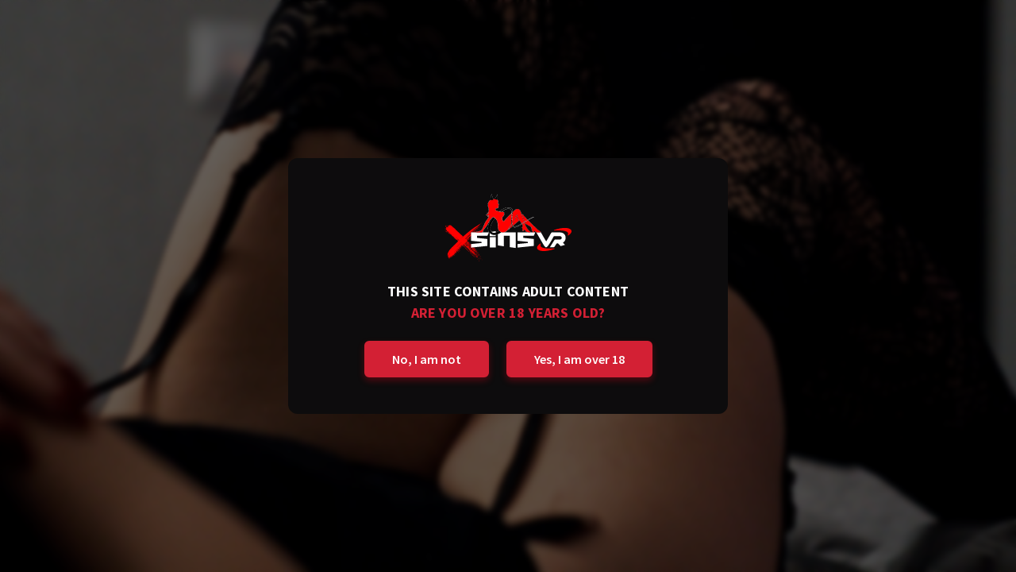

--- FILE ---
content_type: text/html; charset=utf-8
request_url: https://xsinsvr.com/model/avrora-lacosta
body_size: 6702
content:
<!DOCTYPE html>
<html lang="cs">

<head>
	<meta charset="UTF-8">
	<meta name="viewport" content="width=device-width, initial-scale=1.0">
	<meta http-equiv="X-UA-Compatible" content="ie=edge">
	<link href="https://xsinsvr.com/assets/css/app.local.css?v=607ac0e1" type="text/css" rel="stylesheet">
        <link rel="icon" href="https://xsinsvr.com/assets/favicons/16.png" sizes="16x16">
        <link rel="icon" href="https://xsinsvr.com/assets/favicons/32.png" sizes="32x32">
        <link rel="icon" href="https://xsinsvr.com/assets/favicons/96.png" sizes="96x96">
        <link rel="icon" href="https://xsinsvr.com/assets/favicons/152.png" sizes="152x152">
        <link rel="icon" href="https://xsinsvr.com/assets/favicons/180.png" sizes="180x180">
        <link rel="icon" href="https://xsinsvr.com/assets/favicons/192.png" sizes="192x192">
        <link rel="apple-touch-icon" href="https://xsinsvr.com/assets/favicons/152.png" sizes="152x152">
        <link rel="apple-touch-icon" href="https://xsinsvr.com/assets/favicons/180.png" sizes="180x180">

	<script src="https://www.google.com/recaptcha/api.js?render=6LesyxIqAAAAADDUsPMSSzJYyq0ehDpAWSqpbfhM"></script>

	<!-- Google Tag Manager -->
	<script>(function(w,d,s,l,i){w[l]=w[l]||[];w[l].push({'gtm.start':
		new Date().getTime(),event:'gtm.js'});var f=d.getElementsByTagName(s)[0],
		j=d.createElement(s),dl=l!='dataLayer'?'&l='+l:'';j.async=true;j.src=
		'https://www.googletagmanager.com/gtm.js?id='+i+dl;f.parentNode.insertBefore(j,f);
		})(window,document,'script','dataLayer','GTM-WHGBTJ2');</script>
	<!-- End Google Tag Manager -->
	<script async src="https://xsinsvr.com/assets/js/sentry.local.min.js?v=607ac0e1"></script>
	<script src="https://ajax.googleapis.com/ajax/libs/webfont/1.6.26/webfont.js"></script>
	<script>
		WebFont.load({
			google: {
				families: ['Source Sans Pro:300,400,600,700:latin',]
			}
		});
	</script>


	<title>Avrora Lacosta &bull; XsinsVR</title>
</head>

<body id="model-detail" class="">
<script src="https://xsinsvr.com/assets/js/critical.local.min.js?v=607ac0e1"></script>
<!-- Google Tag Manager (noscript) -->
<noscript><iframe src="https://www.googletagmanager.com/ns.html?id=GTM-WHGBTJ2"
				  height="0" width="0" style="display:none;visibility:hidden"></iframe></noscript>
<!-- End Google Tag Manager (noscript) -->
	<nav class="sticky-bar" id="sticky-bar">
<div class="grid-container">
    <div class="sticky-bar__left">
        <div class="sticky-bar__item"><a href="/">
                <div class="logo">
                    <img src="https://xsinsvr.com/assets/logo.black.svg" 
                         alt="Sins VR">
                    <img src="https://xsinsvr.com/assets/logo.white.svg"
                         alt="Sins VR"></div>
            </a></div>
        <div class="sticky-bar__item">
<ul class="menu">
    <li>
        <a
                href="/videos">Videos</a>
    </li>
    <li>
        <a
                href="/models">Models</a>
    </li>
    <li>
        <a
                href="/tags">Categories</a>
    </li>
    <li>
        <a href="/studios">Studios</a>
    </li>
    <li>
        <a href="/help">Help</a>
    </li>
    <li>
            <a href="/privilege">
            <span title="Forum">
                Forum
                    <div class="menu__badge" >Only members</div>
            </span>
            </a>
    </li>
</ul>

        </div>
    </div>
    <div class="sticky-bar__right">
        <div class="sticky-bar__item">
	<a href="#" data-modal-open="search-modal">
		<div class="i-icon i-search"></div>
	</a>
        </div>
        <div class="sticky-bar__item">

	<a href="#login-modal" data-modal-open="login-modal">
		<div class="i-icon i-user"></div>
	</a>
        </div>
        <div class="sticky-bar__item">

            <a class="button smaller"
               href="/privilege">
                Get privilege</a>
        </div>
        <div class="sticky-bar__item">
            <div class="theme-switcher">
                <div class="toggle"></div>
            </div>
        </div>
    </div>
    <div class="sticky-bar__mobile">
        <div class="sticky-bar__item">
            <div class="burger burger--hoverable" id="mobile-nav-trigger"><span></span></div>
        </div>
        <div class="sticky-bar__item">
            <a href="/">
                <div class="logo">
                    <img src="https://xsinsvr.com/assets/logo.black.svg"
                         alt="Sins VR">
                    <img src="https://xsinsvr.com/assets/logo.white.svg"
                         alt="Sins VR">
                </div>
            </a>
        </div>
        <div class="sticky-bar__item">
            <div class="premium-button">
                <a href="/privilege" class="button tiny">Get privilege</a>
            </div>
        </div>
    </div>
</div>
<div class="modal-container modal--login" id="login-modal" data-container-class="modal-container--login">
    <div class="grid-x align-center">
        <div class="cell shrink">
            <div class="logo">
				<img src="https://xsinsvr.com/assets/logo.black.svg" alt="XsinsVR">
				<img src="https://xsinsvr.com/assets/logo.white.svg" alt="XsinsVR">
			</div>
        </div>
    </div>
    <div class="grid-x">
        <div class="cell text-center">
            <h2>Login to XsinsVR</h2>
        </div>
    </div>
<div id="snippet-bar-loginModal-loginForm-">	<form action="/model/avrora-lacosta" method="post" class="ajax" id="frm-bar-loginModal-loginForm-form">
		<div class="grid-x">
			<div class="cell">
				<label for="frm-bar-loginModal-loginForm-form-username" class="">
					<span>Your username</span>
				<input type="text" name="username" id="frm-bar-loginModal-loginForm-form-username" required data-nette-rules='[{"op":":filled","msg":"This field is required."}]'>
				</label>
			</div>
		</div>
		<div class="grid-x">
			<div class="cell">
				<label for="frm-bar-loginModal-loginForm-form-password" class="">
					<span>Password</span>
				<input type="password" name="password" id="frm-bar-loginModal-loginForm-form-password" required data-nette-rules='[{"op":":filled","msg":"This field is required."}]'>
				</label>
			</div>
		</div>
        <div class="grid-x grid-margin-x">
            <div class="cell medium-6">
                <div class="checkbox">
                    <input type="checkbox" name="remember" class="checkbox__input" id="frm-bar-loginModal-loginForm-form-remember">
                    <label class="checkbox__label" for="frm-bar-loginModal-loginForm-form-remember"><span>Remember me</span></label>

                </div>
            </div>
            <div class="cell medium-6">
                <a class="white-link"
                   href="#forgotten-password-modal"
                   data-modal-open="forgotten-password-modal"
                   data-modal-close="login-modal">Forgot
                    password?</a>
            </div>
        </div>
		<div class="grid-x">
			<div class="cell">
				<input type="submit" name="login" data-naja-force-redirect="" value="Login" class="button size-like-input">
			</div>
		</div>

	<input type="hidden" name="_do" value="bar-loginModal-loginForm-form-submit"></form>

</div>    <div class="grid-x">
        <div class="cell text-center">
            <p>Don't have account yet?</p><a class="button hollow size-like-input" href="#register-modal"
                                             data-modal-open="register-modal"
                                             data-modal-close="login-modal">Create account</a>
        </div>
    </div>
    <button class="close-button" data-modal-close="login-modal"><span></span></button>
</div><div class="modal-container modal--register" id="register-modal" data-container-class="modal-container--register">
	<div class="grid-x align-center">
		<div class="cell shrink">
			<div class="logo">
				<img src="https://xsinsvr.com/assets/logo.black.svg" alt="XsinsVR">
				<img src="https://xsinsvr.com/assets/logo.white.svg" alt="XsinsVR">
			</div>
		</div>
	</div>
	<div class="grid-x">
		<div class="cell text-center">
			<h2>Create XsinsVR Account</h2>
		</div>
	</div>
<div id="snippet-bar-registerModal-registerForm-">	<form action="/model/avrora-lacosta" method="post" class="ajax" id="registerForm">
		<div class="grid-x grid-margin-x">
			<div class="cell medium-6">
				<label for="frm-bar-registerModal-registerForm-form-login" class="">
					<span>Username</span>
				<input type="text" name="login" id="frm-bar-registerModal-registerForm-form-login" required data-nette-rules='[{"op":":filled","msg":"This field is required."}]'>
				</label>
			</div>
			<div class="cell medium-6">
				<label for="frm-bar-registerModal-registerForm-form-email" class="">
					<span>E-mail</span>
				<input type="email" name="email" id="frm-bar-registerModal-registerForm-form-email" required data-nette-rules='[{"op":":filled","msg":"This field is required."},{"op":":email","msg":"Please enter a valid email address."}]'>
				</label>
			</div>
		</div>
		<div class="grid-x grid-margin-x">
			<div class="cell medium-6">
				<label for="frm-bar-registerModal-registerForm-form-password" class="">
					<span>Password</span>
				<input type="password" name="password" id="frm-bar-registerModal-registerForm-form-password" required data-nette-rules='[{"op":":filled","msg":"This field is required."},{"op":":minLength","msg":"Minimal password length is 8 characters","arg":8},{"op":":maxLength","rules":[{"op":":pattern","msg":"Short passwords must have at least one number","arg":".*[0-9]+.*"}],"control":"password","arg":30}]'>
				</label>
			</div>
			<div class="cell medium-6">
				<label for="frm-bar-registerModal-registerForm-form-password_again" class="">
					<span>Password again</span>
				<input type="password" name="password_again" id="frm-bar-registerModal-registerForm-form-password_again" required data-nette-rules='[{"op":":filled","msg":"This field is required."},{"op":":equal","msg":"Passwords doesn&#39;t match.","arg":{"control":"password"}}]'>
				</label>
			</div>
		</div>
		<div class="grid-x">
			<div class="cell">
				<div class="checkbox">
					<input type="checkbox" name="agree" class="checkbox__input" id="frm-bar-registerModal-registerForm-form-agree" required data-nette-rules='[{"op":":filled","msg":"This field is required."}]'>
					<label class="checkbox__label" for="frm-bar-registerModal-registerForm-form-agree"><span>I agree with the </span></label>
					<span> <a class="underline" href="/page/terms-conditions">Terms of service</a> and <a class="underline" href="/page/privacy-policy">Privacy Policy</a></span>
				</div>
				<div class="checkbox">
					<input type="checkbox" name="age_agree" class="checkbox__input" id="frm-bar-registerModal-registerForm-form-age_agree" required data-nette-rules='[{"op":":filled","msg":"This field is required."}]'>
					<label class="checkbox__label" for="frm-bar-registerModal-registerForm-form-age_agree"><span>I agree that I have legal age to watch adult content in my country</span></label>
				</div>
			</div>
		</div>
		<div class="grid-x align-center">
			<div class="cell shrink">
				<button class="button size-like-input button--loading g-recaptcha"
						data-sitekey="6LesyxIqAAAAADDUsPMSSzJYyq0ehDpAWSqpbfhM"
						data-callback='onSubmit'
						data-action='submit'
						type="button"
				 name="register" value="Create account">Create account</button>
			</div>
		</div>
	<input type="hidden" name="_do" value="bar-registerModal-registerForm-form-submit"></form>

</div>
<script>
	function onSubmit(token) {
		console.log(token);
		document.getElementById("registerForm").submit();
	}
</script>	<div class="grid-x">
		<div class="cell text-center">
			<p>I already have account. <a class="underline" href="#login-modal" data-modal-close="register-modal" data-modal-open="login-modal">Log in</a></p>
		</div>
	</div>
	<button class="close-button" data-modal-close="register-modal"><span></span></button>
</div><div class="modal-container modal--login" id="forgotten-password-modal" data-container-class="modal-container--login">
	<div class="grid-x align-center">
		<div class="cell shrink">
			<div class="logo">
				<img src="https://xsinsvr.com/assets/logo.black.svg" alt="XsinsVR">
				<img src="https://xsinsvr.com/assets/logo.white.svg" alt="XsinsVR">
			</div>
		</div>
	</div>
	<div class="grid-x">
		<div class="cell text-center">
			<h2>Reset password to XsinsVR</h2>
		</div>
	</div>
<div id="snippet-bar-forgottenPasswordModal-"><div id="snippet-bar-forgottenPasswordModal-forgottenPasswordForm-">	<form action="/model/avrora-lacosta" method="post" class="ajax" id="frm-bar-forgottenPasswordModal-forgottenPasswordForm-form">
		<div class="grid-x">
			<div class="cell">
				<label for="frm-bar-forgottenPasswordModal-forgottenPasswordForm-form-username" class="">
					<span>Username</span>
				<input type="text" name="username" id="frm-bar-forgottenPasswordModal-forgottenPasswordForm-form-username" required data-nette-rules='[{"op":":filled","msg":"This field is required."}]'>
				</label>
			</div>
		</div>
		<div class="grid-x">
			<div class="cell">
				<input type="submit" name="send" value="Reset my password" class="button size-like-input button--loading">
			</div>
		</div>
	<input type="hidden" name="_do" value="bar-forgottenPasswordModal-forgottenPasswordForm-form-submit"><!--[if IE]><input type=IEbug disabled style="display:none"><![endif]-->
</form>

</div></div>
	<div class="grid-x">
		<div class="cell text-center">
			<p>Did you remember the credentials to account? <a class="underline" href="#" data-modal-close="forgotten-password-modal" data-modal-open="login-modal">Log in</a></p>
		</div>
		<div class="cell text-center">
			<p>Don't have account yet? <a class="underline" href="#" data-modal-close="forgotten-password-modal" data-modal-open="register-modal">Create account</a></p>
		</div>
	</div>
	<button class="close-button" data-modal-close="forgotten-password-modal"><span></span></button>
</div><div id="snippet-bar-cartModalThing"><div class="modal-container modal--cart " id="cart-modal"
     data-container-class="modal-container--cart">
    <div class="modal--cart__snippet" id="snippet-bar-cartModal-">
        <div class="modal--cart__top">
            <div>
                <h2>Your cart</h2>
            </div>

            <button class="close-button"
                    data-modal-close="cart-modal"><span></span>
            </button>
        </div>
    </div>
</div></div>

<div class="modal-container modal--search" id="search-modal" data-container-class="modal-container--search">
	<h2>Search in XsinsVR…</h2>
<form action="/model/avrora-lacosta" method="post" id="frm-bar-searchModal-searchForm-form">
	<div class="input-group input-group--search">
		<label for="frm-bar-searchModal-searchForm-form-search">
			<span>Search for anything…</span>
			<input type="text" name="search" data-search="" autocomplete="off" id="frm-bar-searchModal-searchForm-form-search" required data-nette-rules='[{"op":":filled","msg":"This field is required."}]'>
		</label>
		<div class="input-group-button">
			<button class="button" type="submit" name="_submit">
				<div class="i-icon i-search i-icon--no-theme-change"></div>
			</button>
		</div>
	</div>
<input type="hidden" name="_do" value="bar-searchModal-searchForm-form-submit"><!--[if IE]><input type=IEbug disabled style="display:none"><![endif]-->
</form>
	<div class="search-results" id="snippet-bar-searchModal-results">
		
		<div class="grid-x grid-margin-x search-results__results">
		</div>
	</div>
	<div class="spinner spinner--spinning" style="display:none;"><span>Searching for results…</span></div>

	<button class="close-button" data-modal-close="search-modal"><span></span></button>
</div>
<div class="mobile-menu" id="mobile-nav">
    <div class="mobile-menu__container" id="mobile-menu-tabs">
        <div class="mobile-menu__top">
            <nav class="js-tabs__nav">
                <ul class="js-tabs__tabs-container">
                    <li class="js-tabs__tab active">
                        <div>
                            <div class="burger"><span></span></div>
                            <span title="Menu">Menu</span>
                        </div>
                    </li>
                    <li class="js-tabs__tab">
                        <div>
                            <div class="i-icon i-user"></div>
                            <span title="Account">Account</span>
                        </div>
                    </li>
                    <li class="js-tabs__tab" id="snippet-bar-cartMobileButton">
                        
    <div>
        <div class="i-icon i-cart">
</div>
        <span title="Cart">Cart</span>
    </div>

                    </li>
                    <li class="js-tabs__tab">
	<div>
		<div class="i-icon i-search"></div>
		<span title="Search">Search</span>
	</div>
                    </li>
                </ul>
                <div class="js-tabs__marker"></div>
            </nav>
        </div>
        <div class="mobile-menu__content">
            <ul class="js-tabs__content-container">
                <li class="js-tabs__content mobile-menu__menu active">
                    <span class="mobile-menu__content-name">Main menu</span>
<ul class="menu vertical">
    <li>
        <a
                href="/videos">Videos</a>
    </li>
    <li>
        <a
                href="/models">Models</a>
    </li>
    <li>
        <a
                href="/tags">Categories</a>
    </li>
    <li>
        <a href="/studios">Studios</a>
    </li>
    <li>
        <a href="/help">Help</a>
    </li>
    <li>
            <a href="/privilege">
            <span title="Forum">
                Forum
                    <div class="menu__badge" >Only members</div>
            </span>
            </a>
    </li>
</ul>
                </li>
                <li class="js-tabs__content mobile-menu__account">
                    <span class="mobile-menu__content-name">Account</span>
                        <p class="small grey">You are not logged in. With XsinsVR account you can:</p>
                        <ul class="small grey">
                            <li>Download free trailers</li>
                            <li>Purchase videos</li>
                            <li>Get news from XsinsVR</li>
                            <li>Follow models and studios</li>
                            <li>and more…</li>
                        </ul>
                        <div class="grid-x align-center">
                            <div class="cell shrink">

	<a class="button tiny" href="#login-modal" data-modal-open="login-modal">Log in</a>
                            </div>
                        </div>
                        <div class="grid-x align-center">
                            <div class="cell shrink">
                                <a class="button" href="/privilege">Get privilege</a>
                            </div>
                        </div>
                </li>
                <li class="js-tabs__content mobile-menu__cart" id="snippet-bar-cartMobileModal">
                    <span class="mobile-menu__content-name">Your cart</span>

                </li>
                <li class="js-tabs__content mobile-menu__search">
<div data-container-class>
<span class="mobile-menu__content-name">Search</span>
<form action="/model/avrora-lacosta" method="post" id="frm-bar-searchMobileModal-searchForm-form">
	<div class="input-group input-group--search">
		<label for="frm-bar-searchMobileModal-searchForm-form-search">
			<span>Search for anything…</span>
			<input type="text" name="search" data-search="" autocomplete="off" id="frm-bar-searchMobileModal-searchForm-form-search" required data-nette-rules='[{"op":":filled","msg":"This field is required."}]'>
		</label>
		<div class="input-group-button">
			<button class="button" type="submit" name="_submit">
				<div class="i-icon i-search i-icon--no-theme-change"></div>
			</button>
		</div>
	</div>
<input type="hidden" name="_do" value="bar-searchMobileModal-searchForm-form-submit"><!--[if IE]><input type=IEbug disabled style="display:none"><![endif]-->
</form>
<div class="spinner spinner--spinning" style="display: none;"><span>Searching for results…</span></div>
<div class="search-results" id="snippet-bar-searchMobileModal-resultsMobile">
	
</div>
</div>                </li>
            </ul>
        </div>
        <div class="mobile-menu__bottom">
            <div class="theme-switcher theme-switcher--mobile">
                <div class="toggle"></div>
            </div>
        </div>
    </div>
</div>	</nav>
<header class="model-header">
    <div style="background-image: url(https://public-mojo.xsinsvr.com/08ef/de40/background/08efde40201d233b161922c1588935f445adb857.jpg)" class="model-header__background wide"></div>
    <div class="model-header__background tall" style="background-image: url(https://public-mojo.xsinsvr.com/0149/e1dd/mobileBackgroundBig/0149e1ddd76a32ef2451a44a44f72f24441ee189.jpg)"></div>
	<div class="model-header__inner">
		<div class="grid-container">
			<div class="grid-x grid-margin-x">
				<div class="cell large-4 show-for-large">
					<div class="model-header__photo-container">
						<div class="model-header__photo"><img src="https://public-mojo.xsinsvr.com/a7d0/05f0/modelProfile/a7d005f0ae68aa870bf7b27166e30858dd44739a.jpg"
															  alt="Avrora Lacosta">
							<div class="model-header__photo-info">
								<div class="model-header__photo-badge" id="snippet--likes">
									<div class="i-icon i-heart i-icon--no-theme-change"></div>
									<span>231</span>
								</div>
								<div class="button-group">
								</div>
							</div>
						</div>
					</div>
				</div>
				<div class="cell large-8">
					<div class="model-header__intro">
						<div class="model-header__name">
							<h1>Avrora Lacosta</h1>
							<div class="button-group" id="snippet--buttons">
								<a
											data-naja-history="off"
									href="#login-modal"
									data-modal-open="login-modal"
										 class="button smaller ajax">
									Follow model
								</a>
								<a
									data-naja-history="off"
										href="#login-modal" data-modal-open="login-modal"  class="button liked ajax">
								</a>
							</div>
						</div>
						<div class="grid-x grid-margin-x">
							<div class="cell medium-6 hide-for-large">
								<div class="model-header__photo-container">
									<div class="model-header__photo"><img
												src="https://public-mojo.xsinsvr.com/a7d0/05f0/modelProfile/a7d005f0ae68aa870bf7b27166e30858dd44739a.jpg"
												alt="Avrora Lacosta">
										<div class="model-header__photo-info">
											<div class="model-header__photo-badge" id="snippet--likesM">
												<div class="i-icon i-heart i-icon--no-theme-change"></div>
												<span>231</span>
											</div>
											<div class="button-group">
											</div>
										</div>
									</div>
								</div>
							</div>
							<div class="cell medium-6 large-12">
								<div class="model-header__affiliate-container">
									<h2>Avrora Lacosta is at</h2>
									<div class="model-header__affiliate">
										<a href="/studio/sinsvr">
											<div class="model-header__affiliate-item">
													<img alt="SinsVR"src="https://public-mojo.xsinsvr.com/8d52/030d/studioLogo4x/8d52030d25c835f119684a803389b923bd754d9d.png">
											</div>
										</a>
										<a href="/studio/realjam-vr">
											<div class="model-header__affiliate-item">
													<img alt="RealJam VR"src="https://public-mojo.xsinsvr.com/6e88/0db5/studioLogo4x/6e880db5b60a8a7fd023a45b8bf8b03615b4414a.png">
											</div>
										</a>
									</div>
								</div>
								<div class="model-header__stats">
									<div class="model-header__stat">
										<h2>Birthdate</h2>
										<p>
											<time>14/03/1989</time>
										</p>
									</div>
									<div class="model-header__stat">
										<h2>Measurements</h2>
										<p>90D - 61 - 90</p>
									</div>
									<div class="model-header__stat">
										<h2>Weight / Height</h2>
										<p>52 Kg / 170 cm</p>
									</div>
									<div class="model-header__stat">
										<h2>Hair / Eyes</h2>
										<p>Blond / Brown</p>
									</div>
								</div>
									<h2>Bio</h2>
									<p style="text-align: justify;">The beautiful <strong>Avrora Lacosta</strong> has come to us straight from St Petersburg, Russia!</p>
<p style="text-align: justify;">She brings happiness and laughts wherever she goes! Having her in the studio was a lot of fun! Before working in the adult industry, Avrora was a fashion model. But over time, she wanted to have a bit more fun when working ;) Her hobbies include reading, writing, and surprisingly enough, knitting! </p>
<p style="text-align: justify;">But if the busty Russian<strong> Avrora</strong> is indeed a sweetheart, this slim and busty top10 is always on the prowl for a partner to make her moan. She is always looking to get pounded hard from behind until she screams and creams in ecstasy! This curvacious youthful sexy kitten does it ALL!</p>
<p style="text-align: justify;">Do not waste time, join her, as <strong>Avrora</strong> sucks and fucks until she cant cum anymore!</p>
							</div>
						</div>

					</div>
				</div>
			</div>
			<div class="grid-x model-header__bottom-tags">
				<div class="cell">
					<div class="tags">
						<div class="tags-item">
							<a href="/tag/model/babe">Babe</a>
						</div>
						<div class="tags-item">
							<a href="/tag/model/boobs">Boobs</a>
						</div>
						<div class="tags-item">
							<a href="/tag/model/european">European</a>
						</div>
						<div class="tags-item">
							<a href="/tag/model/leggy">Leggy</a>
						</div>
						<div class="tags-item">
							<a href="/tag/model/blond">Blond</a>
						</div>
						<div class="tags-item">
							<a href="/tag/model/shaved-pussy">Shaved pussy</a>
						</div>
						<div class="tags-item">
							<a href="/tag/model/busty">Busty</a>
						</div>
						<div class="tags-item">
							<a href="/tag/model/enhanced-bobs">Enhanced boobs</a>
						</div>
						<div class="tags-item">
							<a href="/tag/model/long-hair">Long Hair</a>
						</div>
						<div class="tags-item">
							<a href="/tag/model/girl-on-girl">Girl-on-girl</a>
						</div>
						<div class="tags-item">
							<a href="/tag/model/anal">Anal</a>
						</div>
						<div class="tags-item">
							<a href="/tag/model/threesome">Threesome</a>
						</div>
						<div class="tags-item">
							<a href="/tag/model/harder">Harder</a>
						</div>
					</div>
				</div>
			</div>
		</div>
	</div>
</header>
<section class="universal-block dark-background model__other-videos">
	<div class="grid-container">
		<div class="grid-x">
	<div class="cell">
		<h2>Latest videos with Avrora Lacosta</h2>
	</div>
</div>
<div class="grid-x grid-margin-x small-up-1 medium-up-2 large-up-3 tn-video__list">
	<div class="cell">
		<div class="tn-video">
	<a class="tn-video-media" href="/video/oozing-sex-appeal">
		<div class="tn-video-tags">
			<div class="tag yellow"><span>Highlighted</span></div>
			<div class="tag">
				<div class="i-icon i-crown i-icon--no-theme-change"></div>
			</div>
		</div>
		<img class="main-image"src="https://public-mojo.xsinsvr.com/de85/7fec/sceneCoverSmall/de857fec2de0ff604da63ad7af13beb6e0340c2e.jpg">
		<video class="thumbnail" loop muted autoplay playsinline>
			<source type="video/mp4"src="https://public-mojo.xsinsvr.com/video/7d12a177c3ca9e46646d2822aa937ea3/preview.mp4">
		</video>
	</a>
	<div class="tn-video-understats">
		<div class="tn-video-stats">
			<div>
				<div class="i-icon i-heart i-heart--primary-change"></div><span>269</span>
			</div>
			<div>
				<div class="i-icon i-comment i-comment--primary-change"></div><span>3</span>
			</div>
		</div>
		<div class="tn-video-props"><strong>7K</strong> <span>43:37</span></div>
	</div>
	<div class="tn-video-desc">
		<div class="tn-video-desc--top">
			<div>
				<a class="author" href="/studio/sinsvr">
					By: SinsVR
				</a>
			</div>
			<div><span>180&deg;</span><span>60 FPS</span></div>
		</div>
		<a class="tn-video-name" href="/video/oozing-sex-appeal">Oozing Sex-appeal!</a>
		<div class="tn-video-models">
				<a href="/model/avrora-lacosta">
					Avrora Lacosta
				</a>
				
		</div>
	</div>
</div>

	</div>
	<div class="cell">
		<div class="tn-video">
	<a class="tn-video-media" href="/video/funny-cooking-4some-orgy">
		<div class="tn-video-tags">
			<div class="tag"><span>New release</span></div>
		</div>
		<img class="main-image"src="https://public-mojo.xsinsvr.com/3e34/f86b/sceneCoverSmall/3e34f86b09faaea6710b46bf45c2f87e9100ae9c.jpg">
		<video class="thumbnail" loop muted autoplay playsinline>
			<source type="video/mp4"src="https://public-mojo.xsinsvr.com/video/3d50a1e56a2d87ba8f7f07f5e0ea3481/preview.mp4">
		</video>
	</a>
	<div class="tn-video-understats">
		<div class="tn-video-stats">
			<div>
				<div class="i-icon i-heart i-heart--primary-change"></div><span>289</span>
			</div>
			<div>
				<div class="i-icon i-comment i-comment--primary-change"></div><span>0</span>
			</div>
		</div>
		<div class="tn-video-props"><strong>8K</strong> <span>1:14:56</span></div>
	</div>
	<div class="tn-video-desc">
		<div class="tn-video-desc--top">
			<div>
				<a class="author" href="/studio/realjam-vr">
					By: RealJam VR
				</a>
			</div>
			<div><span>180&deg;</span><span>60 FPS</span></div>
		</div>
		<a class="tn-video-name" href="/video/funny-cooking-4some-orgy">Funny Cooking - 4some Orgy</a>
		<div class="tn-video-models">
				<a href="/model/avrora-lacosta">
					Avrora Lacosta
				</a>
				, 
				<a href="/model/asandra-sun">
					Asandra Sun
				</a>
				, 
				<a href="/model/helen-star">
					Helen Star
				</a>
				
		</div>
	</div>
</div>

	</div>
</div>
<div class="grid-x">
	<div class="cell text-center">
		<a class="button" href="/model/avrora-lacosta/videos">All her videos</a>
	</div>
</div>

	</div>
</section>
<article class="universal-block model__full-bio">
</article>
	<footer class="footer">
		<div class="footer__top">
			<div class="grid-container">
				<div class="grid-x grid-margin-x align-middle">
					<div class="cell large-6">
						<h2>Stay up to date with XsinsVR</h2>
						<p>Receive an email, whenever we publish something new!</p>
					</div>
					<div class="cell large-6">
<div id="snippet-newsletterForm-">	<form action="/model/avrora-lacosta" method="post" class="ajax" id="frm-newsletterForm-form">
		<div class="input-group">
			<label for="frm-newsletterForm-form-email">
				<span>Your e-mail</span>
				<input type="email" name="email" id="frm-newsletterForm-form-email" required data-nette-rules='[{"op":":filled","msg":"This field is required."},{"op":":email","msg":"Please enter a valid email address."}]'>
			</label>
			<div class="input-group-button">
				<input class="button" type="submit" value="Subscribe">
			</div>
		</div>
	<input type="hidden" name="_do" value="newsletterForm-form-submit"><!--[if IE]><input type=IEbug disabled style="display:none"><![endif]-->
</form>

</div>					</div>
				</div>
			</div>
		</div>
		<div class="footer__bottom">
			<div class="grid-container">
				<div class="grid-x grid-margin-x">
					<div class="cell large-3">
						<div class="footer__logo">
        <img src="https://xsinsvr.com/assets/logo.black.svg" alt="XsinsVR">
        <img src="https://xsinsvr.com/assets/logo.white.svg" alt="XsinsVR">
						</div>
					</div>


					<div class="cell large-3">
<h3>Contacts</h3>
<ul class="menu vertical">
    <li>
        <a class="white-link"
           href="/page/website-support">XsinsVR - Website Support</a>
    </li>
    <li>
        <a class="white-link"
           href="/page/payment-support">XsinsVR - Payment Support</a>
    </li>
    <li>
        <a class="white-link"
           href="/page/You-want-to-be-a-studio-partner-of-xsinsvr">You want to be a Studio/Partner of XsinsVR?</a>
    </li>
    <li>
        <a class="white-link"
           href="/page/affiliates">XsinsVR network - Affiliates</a>
    </li>
</ul>					</div>
					<div class="cell large-6">
<h3>Legal</h3>
<ul class="menu vertical">
    <li>
        <a class="white-link"
           href="/page/18-u-s-c-2257-record-keeping-requirements-compliance-statement">XsinsVR - 18 U.S.C. 2257 Record-Keeping Requirements Compliance Statement</a>
    </li>
    <li>
        <a class="white-link"
           href="/page/terms-conditions">XsinsVR - Our Terms &amp; Conditions</a>
    </li>
    <li>
        <a class="white-link"
           href="/page/dmca">XsinsVR - DMCA</a>
    </li>
    <li>
        <a class="white-link"
           href="/page/privacy-policy">XsinsVR - Privacy Policy</a>
    </li>
    <li>
        <a class="white-link"
           href="/page/content-takedown-request">XSinsVR - Content Takedown Request</a>
    </li>
</ul>					</div>
				</div>
			</div>
		</div>
	</footer>

<div class="flashes" hidden id="snippet--flashes">
	</div>

	<script src="https://xsinsvr.com/assets/js/bundle.local.min.js?v=607ac0e1" defer></script>

</body>

</html>


--- FILE ---
content_type: text/html; charset=utf-8
request_url: https://www.google.com/recaptcha/api2/anchor?ar=1&k=6LesyxIqAAAAADDUsPMSSzJYyq0ehDpAWSqpbfhM&co=aHR0cHM6Ly94c2luc3ZyLmNvbTo0NDM.&hl=en&v=PoyoqOPhxBO7pBk68S4YbpHZ&size=invisible&anchor-ms=20000&execute-ms=30000&cb=s0yg74psw7ga
body_size: 48530
content:
<!DOCTYPE HTML><html dir="ltr" lang="en"><head><meta http-equiv="Content-Type" content="text/html; charset=UTF-8">
<meta http-equiv="X-UA-Compatible" content="IE=edge">
<title>reCAPTCHA</title>
<style type="text/css">
/* cyrillic-ext */
@font-face {
  font-family: 'Roboto';
  font-style: normal;
  font-weight: 400;
  font-stretch: 100%;
  src: url(//fonts.gstatic.com/s/roboto/v48/KFO7CnqEu92Fr1ME7kSn66aGLdTylUAMa3GUBHMdazTgWw.woff2) format('woff2');
  unicode-range: U+0460-052F, U+1C80-1C8A, U+20B4, U+2DE0-2DFF, U+A640-A69F, U+FE2E-FE2F;
}
/* cyrillic */
@font-face {
  font-family: 'Roboto';
  font-style: normal;
  font-weight: 400;
  font-stretch: 100%;
  src: url(//fonts.gstatic.com/s/roboto/v48/KFO7CnqEu92Fr1ME7kSn66aGLdTylUAMa3iUBHMdazTgWw.woff2) format('woff2');
  unicode-range: U+0301, U+0400-045F, U+0490-0491, U+04B0-04B1, U+2116;
}
/* greek-ext */
@font-face {
  font-family: 'Roboto';
  font-style: normal;
  font-weight: 400;
  font-stretch: 100%;
  src: url(//fonts.gstatic.com/s/roboto/v48/KFO7CnqEu92Fr1ME7kSn66aGLdTylUAMa3CUBHMdazTgWw.woff2) format('woff2');
  unicode-range: U+1F00-1FFF;
}
/* greek */
@font-face {
  font-family: 'Roboto';
  font-style: normal;
  font-weight: 400;
  font-stretch: 100%;
  src: url(//fonts.gstatic.com/s/roboto/v48/KFO7CnqEu92Fr1ME7kSn66aGLdTylUAMa3-UBHMdazTgWw.woff2) format('woff2');
  unicode-range: U+0370-0377, U+037A-037F, U+0384-038A, U+038C, U+038E-03A1, U+03A3-03FF;
}
/* math */
@font-face {
  font-family: 'Roboto';
  font-style: normal;
  font-weight: 400;
  font-stretch: 100%;
  src: url(//fonts.gstatic.com/s/roboto/v48/KFO7CnqEu92Fr1ME7kSn66aGLdTylUAMawCUBHMdazTgWw.woff2) format('woff2');
  unicode-range: U+0302-0303, U+0305, U+0307-0308, U+0310, U+0312, U+0315, U+031A, U+0326-0327, U+032C, U+032F-0330, U+0332-0333, U+0338, U+033A, U+0346, U+034D, U+0391-03A1, U+03A3-03A9, U+03B1-03C9, U+03D1, U+03D5-03D6, U+03F0-03F1, U+03F4-03F5, U+2016-2017, U+2034-2038, U+203C, U+2040, U+2043, U+2047, U+2050, U+2057, U+205F, U+2070-2071, U+2074-208E, U+2090-209C, U+20D0-20DC, U+20E1, U+20E5-20EF, U+2100-2112, U+2114-2115, U+2117-2121, U+2123-214F, U+2190, U+2192, U+2194-21AE, U+21B0-21E5, U+21F1-21F2, U+21F4-2211, U+2213-2214, U+2216-22FF, U+2308-230B, U+2310, U+2319, U+231C-2321, U+2336-237A, U+237C, U+2395, U+239B-23B7, U+23D0, U+23DC-23E1, U+2474-2475, U+25AF, U+25B3, U+25B7, U+25BD, U+25C1, U+25CA, U+25CC, U+25FB, U+266D-266F, U+27C0-27FF, U+2900-2AFF, U+2B0E-2B11, U+2B30-2B4C, U+2BFE, U+3030, U+FF5B, U+FF5D, U+1D400-1D7FF, U+1EE00-1EEFF;
}
/* symbols */
@font-face {
  font-family: 'Roboto';
  font-style: normal;
  font-weight: 400;
  font-stretch: 100%;
  src: url(//fonts.gstatic.com/s/roboto/v48/KFO7CnqEu92Fr1ME7kSn66aGLdTylUAMaxKUBHMdazTgWw.woff2) format('woff2');
  unicode-range: U+0001-000C, U+000E-001F, U+007F-009F, U+20DD-20E0, U+20E2-20E4, U+2150-218F, U+2190, U+2192, U+2194-2199, U+21AF, U+21E6-21F0, U+21F3, U+2218-2219, U+2299, U+22C4-22C6, U+2300-243F, U+2440-244A, U+2460-24FF, U+25A0-27BF, U+2800-28FF, U+2921-2922, U+2981, U+29BF, U+29EB, U+2B00-2BFF, U+4DC0-4DFF, U+FFF9-FFFB, U+10140-1018E, U+10190-1019C, U+101A0, U+101D0-101FD, U+102E0-102FB, U+10E60-10E7E, U+1D2C0-1D2D3, U+1D2E0-1D37F, U+1F000-1F0FF, U+1F100-1F1AD, U+1F1E6-1F1FF, U+1F30D-1F30F, U+1F315, U+1F31C, U+1F31E, U+1F320-1F32C, U+1F336, U+1F378, U+1F37D, U+1F382, U+1F393-1F39F, U+1F3A7-1F3A8, U+1F3AC-1F3AF, U+1F3C2, U+1F3C4-1F3C6, U+1F3CA-1F3CE, U+1F3D4-1F3E0, U+1F3ED, U+1F3F1-1F3F3, U+1F3F5-1F3F7, U+1F408, U+1F415, U+1F41F, U+1F426, U+1F43F, U+1F441-1F442, U+1F444, U+1F446-1F449, U+1F44C-1F44E, U+1F453, U+1F46A, U+1F47D, U+1F4A3, U+1F4B0, U+1F4B3, U+1F4B9, U+1F4BB, U+1F4BF, U+1F4C8-1F4CB, U+1F4D6, U+1F4DA, U+1F4DF, U+1F4E3-1F4E6, U+1F4EA-1F4ED, U+1F4F7, U+1F4F9-1F4FB, U+1F4FD-1F4FE, U+1F503, U+1F507-1F50B, U+1F50D, U+1F512-1F513, U+1F53E-1F54A, U+1F54F-1F5FA, U+1F610, U+1F650-1F67F, U+1F687, U+1F68D, U+1F691, U+1F694, U+1F698, U+1F6AD, U+1F6B2, U+1F6B9-1F6BA, U+1F6BC, U+1F6C6-1F6CF, U+1F6D3-1F6D7, U+1F6E0-1F6EA, U+1F6F0-1F6F3, U+1F6F7-1F6FC, U+1F700-1F7FF, U+1F800-1F80B, U+1F810-1F847, U+1F850-1F859, U+1F860-1F887, U+1F890-1F8AD, U+1F8B0-1F8BB, U+1F8C0-1F8C1, U+1F900-1F90B, U+1F93B, U+1F946, U+1F984, U+1F996, U+1F9E9, U+1FA00-1FA6F, U+1FA70-1FA7C, U+1FA80-1FA89, U+1FA8F-1FAC6, U+1FACE-1FADC, U+1FADF-1FAE9, U+1FAF0-1FAF8, U+1FB00-1FBFF;
}
/* vietnamese */
@font-face {
  font-family: 'Roboto';
  font-style: normal;
  font-weight: 400;
  font-stretch: 100%;
  src: url(//fonts.gstatic.com/s/roboto/v48/KFO7CnqEu92Fr1ME7kSn66aGLdTylUAMa3OUBHMdazTgWw.woff2) format('woff2');
  unicode-range: U+0102-0103, U+0110-0111, U+0128-0129, U+0168-0169, U+01A0-01A1, U+01AF-01B0, U+0300-0301, U+0303-0304, U+0308-0309, U+0323, U+0329, U+1EA0-1EF9, U+20AB;
}
/* latin-ext */
@font-face {
  font-family: 'Roboto';
  font-style: normal;
  font-weight: 400;
  font-stretch: 100%;
  src: url(//fonts.gstatic.com/s/roboto/v48/KFO7CnqEu92Fr1ME7kSn66aGLdTylUAMa3KUBHMdazTgWw.woff2) format('woff2');
  unicode-range: U+0100-02BA, U+02BD-02C5, U+02C7-02CC, U+02CE-02D7, U+02DD-02FF, U+0304, U+0308, U+0329, U+1D00-1DBF, U+1E00-1E9F, U+1EF2-1EFF, U+2020, U+20A0-20AB, U+20AD-20C0, U+2113, U+2C60-2C7F, U+A720-A7FF;
}
/* latin */
@font-face {
  font-family: 'Roboto';
  font-style: normal;
  font-weight: 400;
  font-stretch: 100%;
  src: url(//fonts.gstatic.com/s/roboto/v48/KFO7CnqEu92Fr1ME7kSn66aGLdTylUAMa3yUBHMdazQ.woff2) format('woff2');
  unicode-range: U+0000-00FF, U+0131, U+0152-0153, U+02BB-02BC, U+02C6, U+02DA, U+02DC, U+0304, U+0308, U+0329, U+2000-206F, U+20AC, U+2122, U+2191, U+2193, U+2212, U+2215, U+FEFF, U+FFFD;
}
/* cyrillic-ext */
@font-face {
  font-family: 'Roboto';
  font-style: normal;
  font-weight: 500;
  font-stretch: 100%;
  src: url(//fonts.gstatic.com/s/roboto/v48/KFO7CnqEu92Fr1ME7kSn66aGLdTylUAMa3GUBHMdazTgWw.woff2) format('woff2');
  unicode-range: U+0460-052F, U+1C80-1C8A, U+20B4, U+2DE0-2DFF, U+A640-A69F, U+FE2E-FE2F;
}
/* cyrillic */
@font-face {
  font-family: 'Roboto';
  font-style: normal;
  font-weight: 500;
  font-stretch: 100%;
  src: url(//fonts.gstatic.com/s/roboto/v48/KFO7CnqEu92Fr1ME7kSn66aGLdTylUAMa3iUBHMdazTgWw.woff2) format('woff2');
  unicode-range: U+0301, U+0400-045F, U+0490-0491, U+04B0-04B1, U+2116;
}
/* greek-ext */
@font-face {
  font-family: 'Roboto';
  font-style: normal;
  font-weight: 500;
  font-stretch: 100%;
  src: url(//fonts.gstatic.com/s/roboto/v48/KFO7CnqEu92Fr1ME7kSn66aGLdTylUAMa3CUBHMdazTgWw.woff2) format('woff2');
  unicode-range: U+1F00-1FFF;
}
/* greek */
@font-face {
  font-family: 'Roboto';
  font-style: normal;
  font-weight: 500;
  font-stretch: 100%;
  src: url(//fonts.gstatic.com/s/roboto/v48/KFO7CnqEu92Fr1ME7kSn66aGLdTylUAMa3-UBHMdazTgWw.woff2) format('woff2');
  unicode-range: U+0370-0377, U+037A-037F, U+0384-038A, U+038C, U+038E-03A1, U+03A3-03FF;
}
/* math */
@font-face {
  font-family: 'Roboto';
  font-style: normal;
  font-weight: 500;
  font-stretch: 100%;
  src: url(//fonts.gstatic.com/s/roboto/v48/KFO7CnqEu92Fr1ME7kSn66aGLdTylUAMawCUBHMdazTgWw.woff2) format('woff2');
  unicode-range: U+0302-0303, U+0305, U+0307-0308, U+0310, U+0312, U+0315, U+031A, U+0326-0327, U+032C, U+032F-0330, U+0332-0333, U+0338, U+033A, U+0346, U+034D, U+0391-03A1, U+03A3-03A9, U+03B1-03C9, U+03D1, U+03D5-03D6, U+03F0-03F1, U+03F4-03F5, U+2016-2017, U+2034-2038, U+203C, U+2040, U+2043, U+2047, U+2050, U+2057, U+205F, U+2070-2071, U+2074-208E, U+2090-209C, U+20D0-20DC, U+20E1, U+20E5-20EF, U+2100-2112, U+2114-2115, U+2117-2121, U+2123-214F, U+2190, U+2192, U+2194-21AE, U+21B0-21E5, U+21F1-21F2, U+21F4-2211, U+2213-2214, U+2216-22FF, U+2308-230B, U+2310, U+2319, U+231C-2321, U+2336-237A, U+237C, U+2395, U+239B-23B7, U+23D0, U+23DC-23E1, U+2474-2475, U+25AF, U+25B3, U+25B7, U+25BD, U+25C1, U+25CA, U+25CC, U+25FB, U+266D-266F, U+27C0-27FF, U+2900-2AFF, U+2B0E-2B11, U+2B30-2B4C, U+2BFE, U+3030, U+FF5B, U+FF5D, U+1D400-1D7FF, U+1EE00-1EEFF;
}
/* symbols */
@font-face {
  font-family: 'Roboto';
  font-style: normal;
  font-weight: 500;
  font-stretch: 100%;
  src: url(//fonts.gstatic.com/s/roboto/v48/KFO7CnqEu92Fr1ME7kSn66aGLdTylUAMaxKUBHMdazTgWw.woff2) format('woff2');
  unicode-range: U+0001-000C, U+000E-001F, U+007F-009F, U+20DD-20E0, U+20E2-20E4, U+2150-218F, U+2190, U+2192, U+2194-2199, U+21AF, U+21E6-21F0, U+21F3, U+2218-2219, U+2299, U+22C4-22C6, U+2300-243F, U+2440-244A, U+2460-24FF, U+25A0-27BF, U+2800-28FF, U+2921-2922, U+2981, U+29BF, U+29EB, U+2B00-2BFF, U+4DC0-4DFF, U+FFF9-FFFB, U+10140-1018E, U+10190-1019C, U+101A0, U+101D0-101FD, U+102E0-102FB, U+10E60-10E7E, U+1D2C0-1D2D3, U+1D2E0-1D37F, U+1F000-1F0FF, U+1F100-1F1AD, U+1F1E6-1F1FF, U+1F30D-1F30F, U+1F315, U+1F31C, U+1F31E, U+1F320-1F32C, U+1F336, U+1F378, U+1F37D, U+1F382, U+1F393-1F39F, U+1F3A7-1F3A8, U+1F3AC-1F3AF, U+1F3C2, U+1F3C4-1F3C6, U+1F3CA-1F3CE, U+1F3D4-1F3E0, U+1F3ED, U+1F3F1-1F3F3, U+1F3F5-1F3F7, U+1F408, U+1F415, U+1F41F, U+1F426, U+1F43F, U+1F441-1F442, U+1F444, U+1F446-1F449, U+1F44C-1F44E, U+1F453, U+1F46A, U+1F47D, U+1F4A3, U+1F4B0, U+1F4B3, U+1F4B9, U+1F4BB, U+1F4BF, U+1F4C8-1F4CB, U+1F4D6, U+1F4DA, U+1F4DF, U+1F4E3-1F4E6, U+1F4EA-1F4ED, U+1F4F7, U+1F4F9-1F4FB, U+1F4FD-1F4FE, U+1F503, U+1F507-1F50B, U+1F50D, U+1F512-1F513, U+1F53E-1F54A, U+1F54F-1F5FA, U+1F610, U+1F650-1F67F, U+1F687, U+1F68D, U+1F691, U+1F694, U+1F698, U+1F6AD, U+1F6B2, U+1F6B9-1F6BA, U+1F6BC, U+1F6C6-1F6CF, U+1F6D3-1F6D7, U+1F6E0-1F6EA, U+1F6F0-1F6F3, U+1F6F7-1F6FC, U+1F700-1F7FF, U+1F800-1F80B, U+1F810-1F847, U+1F850-1F859, U+1F860-1F887, U+1F890-1F8AD, U+1F8B0-1F8BB, U+1F8C0-1F8C1, U+1F900-1F90B, U+1F93B, U+1F946, U+1F984, U+1F996, U+1F9E9, U+1FA00-1FA6F, U+1FA70-1FA7C, U+1FA80-1FA89, U+1FA8F-1FAC6, U+1FACE-1FADC, U+1FADF-1FAE9, U+1FAF0-1FAF8, U+1FB00-1FBFF;
}
/* vietnamese */
@font-face {
  font-family: 'Roboto';
  font-style: normal;
  font-weight: 500;
  font-stretch: 100%;
  src: url(//fonts.gstatic.com/s/roboto/v48/KFO7CnqEu92Fr1ME7kSn66aGLdTylUAMa3OUBHMdazTgWw.woff2) format('woff2');
  unicode-range: U+0102-0103, U+0110-0111, U+0128-0129, U+0168-0169, U+01A0-01A1, U+01AF-01B0, U+0300-0301, U+0303-0304, U+0308-0309, U+0323, U+0329, U+1EA0-1EF9, U+20AB;
}
/* latin-ext */
@font-face {
  font-family: 'Roboto';
  font-style: normal;
  font-weight: 500;
  font-stretch: 100%;
  src: url(//fonts.gstatic.com/s/roboto/v48/KFO7CnqEu92Fr1ME7kSn66aGLdTylUAMa3KUBHMdazTgWw.woff2) format('woff2');
  unicode-range: U+0100-02BA, U+02BD-02C5, U+02C7-02CC, U+02CE-02D7, U+02DD-02FF, U+0304, U+0308, U+0329, U+1D00-1DBF, U+1E00-1E9F, U+1EF2-1EFF, U+2020, U+20A0-20AB, U+20AD-20C0, U+2113, U+2C60-2C7F, U+A720-A7FF;
}
/* latin */
@font-face {
  font-family: 'Roboto';
  font-style: normal;
  font-weight: 500;
  font-stretch: 100%;
  src: url(//fonts.gstatic.com/s/roboto/v48/KFO7CnqEu92Fr1ME7kSn66aGLdTylUAMa3yUBHMdazQ.woff2) format('woff2');
  unicode-range: U+0000-00FF, U+0131, U+0152-0153, U+02BB-02BC, U+02C6, U+02DA, U+02DC, U+0304, U+0308, U+0329, U+2000-206F, U+20AC, U+2122, U+2191, U+2193, U+2212, U+2215, U+FEFF, U+FFFD;
}
/* cyrillic-ext */
@font-face {
  font-family: 'Roboto';
  font-style: normal;
  font-weight: 900;
  font-stretch: 100%;
  src: url(//fonts.gstatic.com/s/roboto/v48/KFO7CnqEu92Fr1ME7kSn66aGLdTylUAMa3GUBHMdazTgWw.woff2) format('woff2');
  unicode-range: U+0460-052F, U+1C80-1C8A, U+20B4, U+2DE0-2DFF, U+A640-A69F, U+FE2E-FE2F;
}
/* cyrillic */
@font-face {
  font-family: 'Roboto';
  font-style: normal;
  font-weight: 900;
  font-stretch: 100%;
  src: url(//fonts.gstatic.com/s/roboto/v48/KFO7CnqEu92Fr1ME7kSn66aGLdTylUAMa3iUBHMdazTgWw.woff2) format('woff2');
  unicode-range: U+0301, U+0400-045F, U+0490-0491, U+04B0-04B1, U+2116;
}
/* greek-ext */
@font-face {
  font-family: 'Roboto';
  font-style: normal;
  font-weight: 900;
  font-stretch: 100%;
  src: url(//fonts.gstatic.com/s/roboto/v48/KFO7CnqEu92Fr1ME7kSn66aGLdTylUAMa3CUBHMdazTgWw.woff2) format('woff2');
  unicode-range: U+1F00-1FFF;
}
/* greek */
@font-face {
  font-family: 'Roboto';
  font-style: normal;
  font-weight: 900;
  font-stretch: 100%;
  src: url(//fonts.gstatic.com/s/roboto/v48/KFO7CnqEu92Fr1ME7kSn66aGLdTylUAMa3-UBHMdazTgWw.woff2) format('woff2');
  unicode-range: U+0370-0377, U+037A-037F, U+0384-038A, U+038C, U+038E-03A1, U+03A3-03FF;
}
/* math */
@font-face {
  font-family: 'Roboto';
  font-style: normal;
  font-weight: 900;
  font-stretch: 100%;
  src: url(//fonts.gstatic.com/s/roboto/v48/KFO7CnqEu92Fr1ME7kSn66aGLdTylUAMawCUBHMdazTgWw.woff2) format('woff2');
  unicode-range: U+0302-0303, U+0305, U+0307-0308, U+0310, U+0312, U+0315, U+031A, U+0326-0327, U+032C, U+032F-0330, U+0332-0333, U+0338, U+033A, U+0346, U+034D, U+0391-03A1, U+03A3-03A9, U+03B1-03C9, U+03D1, U+03D5-03D6, U+03F0-03F1, U+03F4-03F5, U+2016-2017, U+2034-2038, U+203C, U+2040, U+2043, U+2047, U+2050, U+2057, U+205F, U+2070-2071, U+2074-208E, U+2090-209C, U+20D0-20DC, U+20E1, U+20E5-20EF, U+2100-2112, U+2114-2115, U+2117-2121, U+2123-214F, U+2190, U+2192, U+2194-21AE, U+21B0-21E5, U+21F1-21F2, U+21F4-2211, U+2213-2214, U+2216-22FF, U+2308-230B, U+2310, U+2319, U+231C-2321, U+2336-237A, U+237C, U+2395, U+239B-23B7, U+23D0, U+23DC-23E1, U+2474-2475, U+25AF, U+25B3, U+25B7, U+25BD, U+25C1, U+25CA, U+25CC, U+25FB, U+266D-266F, U+27C0-27FF, U+2900-2AFF, U+2B0E-2B11, U+2B30-2B4C, U+2BFE, U+3030, U+FF5B, U+FF5D, U+1D400-1D7FF, U+1EE00-1EEFF;
}
/* symbols */
@font-face {
  font-family: 'Roboto';
  font-style: normal;
  font-weight: 900;
  font-stretch: 100%;
  src: url(//fonts.gstatic.com/s/roboto/v48/KFO7CnqEu92Fr1ME7kSn66aGLdTylUAMaxKUBHMdazTgWw.woff2) format('woff2');
  unicode-range: U+0001-000C, U+000E-001F, U+007F-009F, U+20DD-20E0, U+20E2-20E4, U+2150-218F, U+2190, U+2192, U+2194-2199, U+21AF, U+21E6-21F0, U+21F3, U+2218-2219, U+2299, U+22C4-22C6, U+2300-243F, U+2440-244A, U+2460-24FF, U+25A0-27BF, U+2800-28FF, U+2921-2922, U+2981, U+29BF, U+29EB, U+2B00-2BFF, U+4DC0-4DFF, U+FFF9-FFFB, U+10140-1018E, U+10190-1019C, U+101A0, U+101D0-101FD, U+102E0-102FB, U+10E60-10E7E, U+1D2C0-1D2D3, U+1D2E0-1D37F, U+1F000-1F0FF, U+1F100-1F1AD, U+1F1E6-1F1FF, U+1F30D-1F30F, U+1F315, U+1F31C, U+1F31E, U+1F320-1F32C, U+1F336, U+1F378, U+1F37D, U+1F382, U+1F393-1F39F, U+1F3A7-1F3A8, U+1F3AC-1F3AF, U+1F3C2, U+1F3C4-1F3C6, U+1F3CA-1F3CE, U+1F3D4-1F3E0, U+1F3ED, U+1F3F1-1F3F3, U+1F3F5-1F3F7, U+1F408, U+1F415, U+1F41F, U+1F426, U+1F43F, U+1F441-1F442, U+1F444, U+1F446-1F449, U+1F44C-1F44E, U+1F453, U+1F46A, U+1F47D, U+1F4A3, U+1F4B0, U+1F4B3, U+1F4B9, U+1F4BB, U+1F4BF, U+1F4C8-1F4CB, U+1F4D6, U+1F4DA, U+1F4DF, U+1F4E3-1F4E6, U+1F4EA-1F4ED, U+1F4F7, U+1F4F9-1F4FB, U+1F4FD-1F4FE, U+1F503, U+1F507-1F50B, U+1F50D, U+1F512-1F513, U+1F53E-1F54A, U+1F54F-1F5FA, U+1F610, U+1F650-1F67F, U+1F687, U+1F68D, U+1F691, U+1F694, U+1F698, U+1F6AD, U+1F6B2, U+1F6B9-1F6BA, U+1F6BC, U+1F6C6-1F6CF, U+1F6D3-1F6D7, U+1F6E0-1F6EA, U+1F6F0-1F6F3, U+1F6F7-1F6FC, U+1F700-1F7FF, U+1F800-1F80B, U+1F810-1F847, U+1F850-1F859, U+1F860-1F887, U+1F890-1F8AD, U+1F8B0-1F8BB, U+1F8C0-1F8C1, U+1F900-1F90B, U+1F93B, U+1F946, U+1F984, U+1F996, U+1F9E9, U+1FA00-1FA6F, U+1FA70-1FA7C, U+1FA80-1FA89, U+1FA8F-1FAC6, U+1FACE-1FADC, U+1FADF-1FAE9, U+1FAF0-1FAF8, U+1FB00-1FBFF;
}
/* vietnamese */
@font-face {
  font-family: 'Roboto';
  font-style: normal;
  font-weight: 900;
  font-stretch: 100%;
  src: url(//fonts.gstatic.com/s/roboto/v48/KFO7CnqEu92Fr1ME7kSn66aGLdTylUAMa3OUBHMdazTgWw.woff2) format('woff2');
  unicode-range: U+0102-0103, U+0110-0111, U+0128-0129, U+0168-0169, U+01A0-01A1, U+01AF-01B0, U+0300-0301, U+0303-0304, U+0308-0309, U+0323, U+0329, U+1EA0-1EF9, U+20AB;
}
/* latin-ext */
@font-face {
  font-family: 'Roboto';
  font-style: normal;
  font-weight: 900;
  font-stretch: 100%;
  src: url(//fonts.gstatic.com/s/roboto/v48/KFO7CnqEu92Fr1ME7kSn66aGLdTylUAMa3KUBHMdazTgWw.woff2) format('woff2');
  unicode-range: U+0100-02BA, U+02BD-02C5, U+02C7-02CC, U+02CE-02D7, U+02DD-02FF, U+0304, U+0308, U+0329, U+1D00-1DBF, U+1E00-1E9F, U+1EF2-1EFF, U+2020, U+20A0-20AB, U+20AD-20C0, U+2113, U+2C60-2C7F, U+A720-A7FF;
}
/* latin */
@font-face {
  font-family: 'Roboto';
  font-style: normal;
  font-weight: 900;
  font-stretch: 100%;
  src: url(//fonts.gstatic.com/s/roboto/v48/KFO7CnqEu92Fr1ME7kSn66aGLdTylUAMa3yUBHMdazQ.woff2) format('woff2');
  unicode-range: U+0000-00FF, U+0131, U+0152-0153, U+02BB-02BC, U+02C6, U+02DA, U+02DC, U+0304, U+0308, U+0329, U+2000-206F, U+20AC, U+2122, U+2191, U+2193, U+2212, U+2215, U+FEFF, U+FFFD;
}

</style>
<link rel="stylesheet" type="text/css" href="https://www.gstatic.com/recaptcha/releases/PoyoqOPhxBO7pBk68S4YbpHZ/styles__ltr.css">
<script nonce="dBDTwMj7wgetTltVfaIkfQ" type="text/javascript">window['__recaptcha_api'] = 'https://www.google.com/recaptcha/api2/';</script>
<script type="text/javascript" src="https://www.gstatic.com/recaptcha/releases/PoyoqOPhxBO7pBk68S4YbpHZ/recaptcha__en.js" nonce="dBDTwMj7wgetTltVfaIkfQ">
      
    </script></head>
<body><div id="rc-anchor-alert" class="rc-anchor-alert"></div>
<input type="hidden" id="recaptcha-token" value="[base64]">
<script type="text/javascript" nonce="dBDTwMj7wgetTltVfaIkfQ">
      recaptcha.anchor.Main.init("[\x22ainput\x22,[\x22bgdata\x22,\x22\x22,\[base64]/[base64]/[base64]/[base64]/[base64]/UltsKytdPUU6KEU8MjA0OD9SW2wrK109RT4+NnwxOTI6KChFJjY0NTEyKT09NTUyOTYmJk0rMTxjLmxlbmd0aCYmKGMuY2hhckNvZGVBdChNKzEpJjY0NTEyKT09NTYzMjA/[base64]/[base64]/[base64]/[base64]/[base64]/[base64]/[base64]\x22,\[base64]\\u003d\x22,\x22ScKfEsOSw7ckDcKSJ8Ojwq9VwrEBbiRcclcoUMKewpPDmxHCkWIwNHXDp8KPwq/DosOzwr7DlsK2MS0Cw48hCcOSIlnDj8K/w5FSw43CncOdEMOBwr7CumYRwrDCk8Oxw6lZHAxlwoHDm8KidwlJXGTDtsOcwo7Dgy9VLcK/wpfDjcO4wrjCkcK+LwjDi0zDrsOTLsOyw7hsU0s6YSXDn1pxwrnDr2pwTcOXwozCicOdQDsRwpcmwp/DtRzDjHcJwqAtXsOIFQFhw4DDtl7CjRN7fXjCkzR/[base64]/CkG/Dmislwr8dw6LChcKcZV3Ds8OZMVXDkMOVVMK4VyvCgBlrw5lxwq7CrDMECcOYExkwwpUIesKcwp3Dq0PCjkzDixrCmsOCwrHDt8KBVcO7W18Mw7pMZkJAXMOjbljCmsKbBsKVw7QBFy/[base64]/DiAkkZ2/CnCzCpsOiwr7Do8O/a3pswrjDvcKpYULCrsOjw7l2w6tSdcKvBcOMK8KPwotOT8Oww7Jow5HDsVVNAj1qEcOvw4hELsOaTwI8O1M1TMKhUcOtwrESw5smwpNbRsOsKMKAGcO8S0/[base64]/Z8OfwrY6woElXU0fwozDrEwYwpLDsRnCucKnK8KxwqlfMsK1NMOJdMOHwrPDl29pwqLCmsOywp4mw4bDv8OIw6bCk3LCt8Okw6RnPx/DscOWQAZ9FcKqw60Dw5URGDJCwoI/[base64]/w5nDjwzDpzoYDsKfSy1yw7/DhcKJTsOpw6pQw75JwqHDmWLDk8KOGcOZDgJRwrt3w7M/f0c0wopTw5PCsCAcw712Z8OCwrbDrcOhwqxAOsOTXysSwokjQ8KNw5bDsy/Cq3gNORkYwqkHwq3Co8KDw6HDqMKfw5zDvsKWZsOJwrjDv0A0OcKOQsKRwrwvw6rCucOlIV/Dq8OcawDDsMO2DMO1LiBdw4PCiwDDq2TDksK4w7PDscKeUmQ7CsK8w7kgZWN7wpnDg2ofPsOQw6zDo8KJJXbCtjlBV0DClyrDhsO6wobDtS3Dl8Kaw4vCiH/CrQ3DrUc1H8OrC2gfHlzCkSpbaFAJwrbCucOKN3l1KzbCrcOAwqQMASkGUwfCscOEwpzDpsKxwoXCsQjDpsOsw77ClVMlwpXDnsO7woPCo8KNXnXDicKZwoBfw5g8wp7DusOgw59sw5pEMgljB8OVB2vDjiXCgMKTX8OMaMKVwovDoMK/D8OJw68fWMOWFlLDsDI0w44UBMOnW8KZZkcEw748OcKpMWHDtMKNCz7Cj8KgE8ORWHXCnnFKBTvCtRjCqD5gA8O0cUtQw7HDtyPCm8OLwqAmw7xLwrLDqMO/[base64]/ChjjCsBMcElDDrR/[base64]/Cm15ywoPChgQHEiPCosKSw5EVKGNZUEzCgwnCklRTwrB5wrbDj3UDworCjTLCpXPDl8KyPwDCpELCniUjJEjCqsKIdRFowqTDhwnDn1HDmg5ww5HCj8KHwrfDngwkw7MhHMKVGsOHw7/Dm8OYf8KZYcOxwqHDksKTOsOiLMOqBMOzwoXCncK3w6Yowo3DtQNnw6V8wpBBw6B1wrrCmEvDgRPDqMKXwq/[base64]/[base64]/DlRDCusKOKScWSsKbTMKywq7Dp8KOb8OhdC00ESQUw7HCqGzCnsK5wpbCtMO/XMKUCRXCpSh4wrnDpMOgwqjDmcKNBDTChXoGwpHCtsOGw6R3ZifCoywqwrJJwrrDr3piPsOcWBzDtcKOwp9idRVpZMKTwo1VwovCicONwr8Ewp7DhAg6w6p5FMOEWsOowrVNw6nDk8Oew5zCk25bFgPDv3NDG8Okw47DiWoIAsOkU8KSwqDCkkNHEy/DiMK+RQrCsDgrDcOow5HDosKSUhLDuGfCmsO/BMOrLD3CocOBD8KawqjDoEoVwrjCv8OBOcKXecOtw7vDoQtfXBbDvgPCqBsvw6sbworCpcKqGcKEVMKSwph6BW97wrbCocKlw73Cm8O6wq4nEhFGA8KWJ8OHwpV4Ww1WwoR/w7bDvMOFw5c+woTDjQZhwpfCgE43w5DDn8OnCmPDt8OewoJOwq/DgT3Dk2PCiMK+wpJswpfCox3Di8Oqw7chacOibWvDssKtw5dkC8K8NMO7wplIw7B/[base64]/Cj0BTEcO0woXDrcOBY8O0w7LCplHDpjMbScOVUCB2W8OKcsKjwohfw60pwpHCvsKnw6PCllAYw5rCkHh7SsKiwoo4CMKoYH1wZcOyw5XClMOiw4/CvCHCh8K4wrnCpG7DnwLCswTDncOtf1LCuh7DjCrDlkM8w65cwos1wrXCkjtEwpXCmXUMw77DqxnDkFDCijXCp8KHw543wrvDpMKFSE/[base64]/DoTrDj8KeHsK4C8KdRMOhw6kjwpvCqMOvJ8O1woTCs8OUTV43wp0uwqTDhsOEU8OawqRjwpPDqsKPwrwCVF/ClMKBWMOzEcOVcEh1w4BdL106wq7DmcKLwqpJZcK/UsOyGsO2w6PDm23DiiRfw5PCqcO6w5nCrHjCs3ECwpYbHTvDsiZNRcOCwopIw47DscKrSlI3LcOMNMOMwpXDp8Kxw4zDq8OUGCTDuMOlHcKLw7bDkijCucO/O3kJw5wCwqjCusKkw58eJcKKRW/DrMKAw4zCmHvDg8O9ecOJwrdQKQQcPg5rLR1ZwrrDjcKEX1djwqXDijcgwoVgVMKPw4zCq8Kow7DCmnAyfAAPVD1zTG9Kw4LDljgXXMKSwoJWw5LDq00gUMOUCMKdB8KawrfDkcOoWWVCCgbDn2EkOMOKIGLChjhEwqnDi8ODVMKUw5bDg0/CmsKbwodCw7VhYcOIw5TDvMOew4l0w5bCoMKHwpnDolTDpxbCm0fCucK7w67DhgfCscO/wq/DgMK0Bxkew7JXwqNJMMO0NAfDpcOxUhPDhMORE1XCnxjDhsKxK8OlaHkGwpjCtUgWwqsYwpk8wrrCrArDsMKxGsKHw6UxS2QeKsOJZ8KdIWrDtCRIw6s/X3pow5fCuMKif0DCjEPClcKyB0bDlsOjSC5vPsKXw5bCjGYHw5nDgMKNw73Ct1YLD8OpeBg8cQI3w7YERWNwfcKBw6pOH1ZuUUjDmsK4w7bCosK5w4NUfBM+wqLCuQjCtEbDj8O5wpgZL8KmL3Rjwp5FGMK7w5s7PsOWwo44wrfCvw/[base64]/DiMOEw4HDkQd9LsKJwpLDvxhKIcOnw45dGWzChQdhb3w0w7fCisOQwojDgEjDiiNYKsK5X1wDwpHDrUc5wrfDugfCtytvworDsQgSBiHDhmFow7zDmWTCicO6wpUjUcKNwpFFPz3DrD/DrVpCLcKxw41qU8OsDkgVMhVjDA/[base64]/IMOuwoMeGXliwqXDosOpbArDm8Kpw7ldw4zDhsKVw6PDhEfDpMOpwqNCNcOjT1/[base64]/YsOtdxlqw6bDh37DhlhpVsKBP8OiRjHDinjDs8OXwpDCmcOfw719KgLDhURzwrg+CwkLWcOVfEVuVVjDiRY+ZRVZSU1wa1IgPRrCqBpPCsOww7tyw4/DpMKsIMKkwqdAw4RlLH7CgMOaw4RbHw7DowB5wqvCssKxVsO2w5dtDsKUw4rDtsO0w7DCghzCisOXwpt2dg/Cn8KlbsKXWMKqPFoUHxVyXi/CpMKvwrbCvzrCusOwwrJLRMK+wohKMcOoVsOWCMKgOULCs2nDnMKMDjXDnMO3LU81dsO7MgpnFMOwEw/CvsKow4U6woLCj8KTwpkhwrBmwq3DgXzDgUDCicKfMsKCLQjCksKeBBjCvcK5DMKew40nw6M5b1Q8wrkkfVfDnMKZw5TDggBewoYGMcKhNcOVasKFwq8IVUt/w5nDpcK0L8KGwqTCocOHaWJ6QcK0wqTDq8Kdw7LDh8KWEUzDlMOkw5fDthDDngfCnFYQUTvCmcKTwoIKKMKDw5BgAsO2QsOyw404c23CgVjCm0/DkTnDnsOVGVTDoQQwwqzDoTXCoMOcCHFFw4/CjcOWw70pw4NdJlpVej1xDsKPwrwdw50cwqnDtnA3wrMPw7FIw5sIwq/Cs8OiC8KFPi92HsKswotIN8OEw67DkcKvw5BSDMOqwrNqInZFTsOsSErCssKXwrZFwod/wpjDrMK0BsOfaUXCu8OQwqt/EcK5XwxjNMKrGCUANGhrVsKRdkvCszzCmwtbO13DqUZvwrM9wqAnw5TDtcKFwofCosKDJMOCbWTDrW7CrxYmFMKKD8KrZgcrw4HDpwFze8KYw7NmwqkowosdwrsYw6XCmsO8b8KyWMOBTnEVwoRtw4Jzw5DDkHQ5M3fDrkNFYkhnw5VqNSsCwqNSZz/DnMKtHVU6OkFvw7PDhgVUQ8K+wrY5w5TCqsOCIgZ2wpHDnBJbw4ATH3rClHBsHMKFw7Rww6LCvMOgf8OMNSnDg11/wpvCssKoKXF4w5zChEYBw4vCnnrDpsKewqY1BsKOwqxsRMOiFDvDhh9gwplGw5EFwo/Cr2nDi8KRdwjDtRLDtl3DniXDn2hiwpADAG7CmWrCgn4vNMORw6/[base64]/Cv2rCo8KTQ8Kpw4IWGMK6wqvComPCpRTDj8KpwqDDnBjDrMKzRcOQw6nCjF85GMKpwpBQbMOBAQBrWsKVw4kowrJmw7DDlXhbwrXDnXgZdngrcMKSATMYFVvDoAEIbhNeGDAMaBXDkCjCtSXCmSjDsMKUKwXDlg/Dhl9gw4nDlyYmwrk5wp/[base64]/Cu3/CrGDDocK7cMKqw4RFMD7ChzLCmcO/wrPCgMK0w6DCllDCoMOfwoDDg8O+wrfCtMO/PMKWf089bDzCscOGw4/[base64]/XncfLsK6w4HDnsKuwojClsOUw5Vcwr8mN28jbDrCiwVqw4UrG8Oiwp/CmHbDucKxdiTCpcKWwpnCrMKTecOxw6LDosOvw6vCjG/CiWBrwrDCkMOYwp4cw6I2w6/CssKAw7gcccKKPMORecK/[base64]/[base64]/acKtWsOEw7Q7w7cYNi/CiEzCiMKBbcKjZVUZw6seXsOQDzLCmjlUY8ObDMKDbsKlasOew7nDssO0w4nCj8KVKsOTN8Okw6XCrB4SwonDmRHDj8KeVQ/CqAsdcsOcQ8OawoXCjSkQScKkAMOzwqFlR8OWbRgNfSzCgggQwrvDsMKhw7A+wo40EmFLBxfCo0jDhMKbw6QDdW9YwqnDqw7CslVKc08vcMOswo9kXRAlOMOMw7rDscOTfsKOw4RQG2g8CcOMw5sqIcK/w6vDq8OdPMOqMghfwq3DrlvCkMO5ZgjCkMObEkU+w7nDnSTDpW/DlVEvwoVFw5kMwrZrwprCpBfCogjDjxRvwqE/w6ESw4zDgcKKwp7CksOZHXHDjcOvRTxawrcKwrp1w50Ow4k6C3VXw63DgsOXw4XCvcKHwoRvXhRzwoJ3JkjCssOaw77CrMOGwoBbw4gaIwtJLgd4fRh1w6ZKwrHCrcKBworCqibDtcKywqfDsXh+w4xOw4Ftw5/DuHTDgcOOw4rCgMOrw77ClVs7CcKGUMKAw7l9KMKiwp3Du8OLJ8OHYMKFwr/Cn1M8w6kDw7/DvMOcMcOvJTrCisOTwpcSw6jDisO7woLDo2AVwq7DscOEw5JzwqDCn1Fkwq1/AMODwofDgsKbOBTDtMOvwohFVsOwfcOewq/DhmTCmikxwovCjFl7w7VKGsKOwqFeN8KLa8KBIU1rwpVwZ8KQWsO2FcOWTcKzdcOQfQF3w5ARw4XChsKbwpjCk8OjWMOPQ8KbX8OHwrTDhgYXDMOrPsKiOMKmwpRHw7nDpWPDmSZfwpN6bHDDm2tLW0nCj8KDw7saw5M7AsO4WMKEw6jCrsK1CgTCnsO/VsKsRA84CcOUZQBCBMKyw4Yuw4LClRzDhkDDpwUxbnoCbMOSwpvCssOnP3jDkMKDZ8OREMO/wqLDuTcnaTdBwpDDg8O9wpRDw6vDlm/CnxTDiHEgwrPCk0/DtB/DgWkLw5MZYV8DwqjDmDXDucOPw4PCuDTDuMOnBsOtWMKYw54BO08Fw7tLwqw7Fk/DpkHDkHPDnG7Dqw7CkcK0N8KZw6QrwpHDlkfDi8K7w69gwo7DpcO3AXxOF8OxMMKGwpJZwqAIw7szN0/[base64]/w415wr7DkFTCtCpNXy8/w7/DkcKIMRp7wpzDq8O1wp/ClsOILm/CrcKzRhDCqw7DjXDDjMOMw43CqhVIwrgdeDNaRMKCJVjCkEMEaXTCnMKNwoPDi8KMejnDisO6wpQlP8KTw4nDusOkw4XCosK0esOkwpBZw6s3wqfCscO1wqXDiMKTwoXDr8Kiwq3ChUtcBzDCtcO2f8OwLFFpw5F0wr/CrMOKw47DkWrDgcKEwp/DplhHcGEnEH7Ch1DDuMO0w4tPwoo/[base64]/[base64]/[base64]/MXEQwpwGw78Kw5h8wrDCuhjCo8KNw6sQwpNSOMO+CyvCizFvwpTCg8OdwpLCljfCllobVcKof8KDIsOCacKfJEjCgQogOhsxQ0rDuzl/wobCu8OEQ8KZw7QuQsOkMsK+ScKzUlM8UTwcLhHCvyEGwpgvwrjDm0N1LMKmw6nCpcKSPsKqw74SWGlQasK8wrPCg0nDsSjCj8OAX2F3w78dwrRhWsKIVBXDlcOYw5LCoHbCskhJwpTDi0/DiH3ChAFkwpnDisOLwqotw4wNfsKoNmvCu8KdBcOwwqnDtFM8w5rDpsOPAwgCBMOsOnlOUcODf0nDqMKSw4DCr0hOMxwHw4fCjsO0wpBuwrLCn0fCoTFqw7XCowdswr0GVzAxRW3CtsKcw53Ch8KLw7osPC/CthtJwrNzK8OTMMK0wpzCiBFRcyHCjnPDtXIfw6Q9w7rCqxR7czoFNcKQw6djw49jw7JMw4PDojLCjRvCm8OQwovCrRQtSsOPwpXDnAclMcOWw5DDi8K/w43DgF3DoVN2XsOJMcKJAsOWw5/DicOfUjRMw6DDkcO6eEJwEsKfP3bCk2Ynwqxkc2k1eMOTYGzDjWPCrcK1VcOhcVXCuWZ3NMKQOMK4wo/CgHZuIsOXw4PCmsO9w5zDqTpCw6RWGsO+w6s0Ak/[base64]/w5ABVSDCmnZMwqwcw57DmcKdG0zCg0/DpMKjbsK1dcKsw4AYXcKSCcKxdAnDhgZefsOuw4rDjhwew6DDg8KQWMKyVcKePVZGw7FYw7Juw4UvJCxBVUTCvG7CsMOZCCM3w7nCncOXwqTCsT5Vw743wqbDiDzDuzwCwq3CosOGTMOJNsKzw75QVcOqwrYpwr/DscKjNztEYMOafsKUw7XDo0R8w4tqwrzCnUXDoncyCsKEw747wqIrD0TDmMOnUVnDsXVTf8OcGFXDjEfCmCrDtDBKHMKiJsK4w7TDpMOnw7LDoMK3X8KKw67ClB3Ci2fDjyBXwpdPw7VOw4RbGMKTw6PDsMONJMK3wqPCoXTDjsKta8OawpHCocOqw7/[base64]/DpcK+wpsMBh4WwovDtmdsQcKyw49UR8KmYGLCpHXCo3zDnGgOLG3DuMOgw6dkBcOQKgbCv8KQG1NAwrDDucObwpzDilLCmCl4w6l1UMKtEsKRfgNKw5zCjynDucKGM37DrzBvwo3DrcO9wpcuLMK/UmLCkcOpGkzCvjRhc8ORDsKlwqDDocKrfsK8OMOyDVolw6HCnMKQwr7CqsKYKS3CvcOaw6gvesKmwrzCs8K8woZnFwXCrMK5MRQZdRXDksOdw7LCssKtBGYTcsOsA8Ouw4AHwoc+I0zDl8K9w6YDwpDCnTrDllnCrsKwCMKeWwAyDMO/w51jwrrDg23Dt8ORbsKAaTnDs8O/eMKmw5MOZBwgDWxuTsOgf1zClMKUbcOrw6DCqcOINcOHwqV/wqbCqMOaw5AUw74DBcOZEi11w59KbcOTw4hww59MwrbCmsKTwpHCow/Ch8KRWMKYMih0dFtQW8O+RsKnw7pWw5TDmcKkwpXCl8Kqw6bCuVtXdBUdBgl6ZQ9Nw7fCisKhLcO5SnrCmzzDicOVwp/[base64]/[base64]/CicKLOQUOwofCrnBswpQvwqDCicOAQR/[base64]/[base64]/wrDDhFcuB8Ouwp7Ds8OEMcOaD8Oaw4LDkwhaO13CjxnCqcO9wpfDi33CvMOSOR3CvMKnw5Uoe3PCli3Dh0fDvjTCgwA1w7PDuThBYhNCUMKXYgMGVQjCr8KWZ14rQcONNMOEwrklw7h/C8KOTkBuwqHCtMKhLAjDlMKXIcKow6tSwqUqJB9EwpTClhTDpBdIw71cwqwfKsOtwoVoazTCksK3bUo+w7bDlMKcw5/DoMK2wrfCsHfDow3Csn/DumvDkMKSenHCilcdA8KWw7wtwqvCjhrDtMOmPnPDu1nDl8OTWsOqI8Kawq7CkEYCwrQ7wp08OcKpwrJ7wrfDpGfDpMOkEmDCmCgpa8O+TXvChiwfHQdlG8Kww6HChsOgwoBbFnvDgcKxST4Xw6sWLwfDsU7CpMOMSMOgRcKycsO4w7DDiAzDkW3Cl8K2w4l/w5JCCsK1wonCkiHDvxPCpV7DpEjDqiXCokfDlg0WWR3DgQ0Ddz5NMMOrRj/DmsOvwpXDicKwwr1Uw7gcw77CtE/CrCdXT8KPJDMTcSfCosOmCDrDjMOOwpvDmhxhJnPCsMK/wpJcUcK6w4Mlw713ecOcTwt4FcOpwq82WSEyw64XfcOnw7Yaw4lCUMOrYErDv8O/[base64]/WBhFZsO5UMKsJsKzw4nChMOvw5t9WMOhGcKOw6Q+NEHDt8KvdFbCrRIVwqMWw6sZD1DCoh5PwoMjNxbCswDDnsOawqNEw45FK8KHEsK/ccOlS8OPw6zDpsOyw4DCiWwBwoYvKEQ6fAgdHMK9QMKac8KQVsOKXA8AwqNBwpDCq8KfBcOofMOHwr9pHcOGwrMLw67CvMO/wpRMw48Swq7DuTs+ai3DksKJcsKbwqHDosK3HMK9dMOld0PDssOuw6zDkx92wqXDgcKLGcO8w4wYAMO8w7LCkAJaZUdJwq4mEn/DtklEw57Cs8K7woIBworDjMOCwrnCgMKENETCimzCvi/[base64]/CkcO4wqJoLwUdw54AeiLCq1XDtV84w5XDmMK4DzvCkH0ke8K3YMOhwobDmlZkw68Rwp7CryE7U8Ocw5TDnMKIwrTCu8K9wqBdZsK/[base64]/wrrCvsObw63CqDrDnFtww7PDlXs7w4IZw4bDmcOfaBTCksKbwoFMw4LCgDYMWTDDiWXCs8KWwqjCvMKZE8Kcw4JCIsOew5TCv8O6aD/DqHXDrmcLwr3CgDzCssO9WQRvfRjDk8OfR8KjTBzCtwbCncOFw40jwqTCqxLDmGgpw6DDuDbCmBnCncO+asOPw5PDhXsge2fDiHRCG8OJTsKXCFUZXjrDpFNAS37Dk2QFw5xOw5DCmsO4aMOtw4DCoMOcwo/CtEVxMsO1XWnCqQYMw5jCh8KYWFYtXcKqwpAWw68uNw/DgcKSUMKgaUvCmEbDosK1woVKc1V9V3VCw7tawqpYw4fDn8Kbw6/CvzfClSF5ZMKOw5wkAhTCnsOqwotACDNEw7ogd8KkfiTCnigWw7vDmCPCv1U7WisvMCDDtiM+wo7Cp8OPH0x1MMKYw7l9TMKLwrfDj0oZSXYUCsKQTsKSw4rDksOswo0rw7DCkjLDlcOIwowJw6gtw4lcWkbDjXwUw5bCmF/DjcKmRcKawrZkwrDDusKMO8OhasKHw5hBZUvCuQd8J8K0VsOSEMK+wpMNJ3XCkcOMTsK9wp3Dk8OBwpEFCSRZw6PCqMKnDMOuwq8vS1TDnBPCgcOXf8OpGmxVw6jCusKuw480GMOZw4NFasObw4VmDsKew6t/RsKnVTwWwrNkw5vDgsKUwqTCqsOpCsKCwrbDnllXw5nDlG3Cn8ONJsKBcMOLw4wATMKbWcKCw7MPEcOdw4DDscO5TkgTwqt4UMOVw5FMw4t/w6/DtDjDgS3ChcK/wpLDmcKRwpzCj3/CjMKtw4jDrMK0bcKncVAuHF1naVDDqloHw6vDvGXCqsOXJwlJXMOQWwLDsETCpH/DhcKGFMOcSkXDpMKLbmXCm8OgJcOLN1jCp0fDrCfDrxdET8K4wq5fw6zCs8Kfw77Cr3TCgU1uMSJdOW9dSMKwLkNmw6XCpsK9NQ0jFMOeKihpwrvDjMO9w6ZOw6zDniHDrSLCocOUBzjDpQkCSW4OLw0zwoIvw7jCgSHCocOrwq/CjmkjwpjCsGkpw7jCvxEBBVnDqWvDvMKjw54/[base64]/CmsKEw7nDkjkSAW1JwotHVcKKwrQiwp3DoxbDqCbDokxpcD3CnsKNwpDDosK+VCvDskTCtUPDtAbCs8K6GsK8JsOzw5JkKsKBw44iQsKzwqoSSsOWw4piUUthVErCt8O6Vz7CpCnDtULCgATDo0o/dMK6WiICwp/CvcKuw4tCwppcFsOkUDzDoQbCusKPw6spb0zDicOMwpxudMO5wq/DisK/YsOlwrPCgC4ZwoTDiktTMsO1wpvCu8OUOMKyEsOcwpUGJMKYwod/IsOjwr/DkjjCnsKdGFPCv8KuRcObMcOew5vDu8OIdhHDnMOlwp/CmsOhcsK5wrDDrMOCw5Rxwpk8DhMdw4VDFnYcUi3Dpl/Dn8OrQsKyIcOrwpEMFcK7TsKQw4JWw73Ck8K2w4TDngzDrsOgWcKkeRFLaQPDnMONHsOPw4HCjcKwwpBWw53DuAwKME/CmnQDS0UsM1cbw5M+E8O6wo5FAB/CrRDDlMOCwrZYwrJqHcKSNFLCsQ4taMKpJB1Cw7fChMOObcKfA3tcw711BmzCrMOgbB3DvDdCwqvDu8K4w5A5wpnDrMKKT8O1QAPDoWfCsMOVw63Do0ZFw5/DjsODwrHCkS8+wpIJwqQBAsOjJ8K+woHCo2J1wopuwqzDuxp2wqTDucKtBDfDg8OafMOxOxdJOEnCsQNcwpDDh8K7WsO3wq7CpcOSKCZbw5UHwoZLQ8OrHMOzQw41eMOsXHgYw6chNMK9w5zClVo2bMKua8KUdcKww5pDwqQkwq/Cm8OWw7rCgXYJYlTDqMOrw4Ypw74LFwnDiVnDjcOVC0LDi8K3worCrMKaw7/DoTYvYHUDw6dywp7DscKbwq0lGMKdwo7DrSdbwoXCl33DlDrDi8Kow58yw688fFlywoBFMcK9wrscS1XCri/Cpkpkw6FHwoghOhLDpU7DqsKRw4NWdsO/w6zCicOdT3tew4trMwY0w5UEPMKfw758wohFwrIqCcKZK8KzwqdEUSIUNlzChAdDHELDt8KYAMKZPsOWCsKdJ20Uw5sEaSTDnWvCnMOiwqvCl8OJwrFJJGPDsMO7dEnDkAkbBlZQIcKYH8KaIsKJw7/[base64]/w7PDliXCn0Nlw5Q8I8K9ASfCvsOAwp/DkMOxeMOfRcKRFmAdw6V8wqgrC8OTwofDrTHDpQB3CsKNLMKTwqnCs8KwwqjCjcOOwrrDocKvWsOLIgAFNcKQDmnCjcOuw5USaxI5FGnDpsKLw5rDux0bw6sTw4JUPQHCqcOewo/[base64]/[base64]/DvsOSw4PCjS3Dpz5bdTvCqh0Xw7daw5k4wo3DkwjDgDvDhcK6CcOBwqtIwqXDkMK7w6TDr3gZU8KwPMKDw6/CuMO5eABpOAXCvnAXworDtWlIw5vCqEnCvlFww5w3EGPClcOywrgLw5HDtg1FA8KdRMKrM8K9SS9wPcKNasOqw6RsZAbDqyLCv8KGWG9tDxoMwqISPMK4w5ZMw4HCg0Naw7XDiAfCvMOQw6/CvjXCjwvDgUgiwr/CtgtxT8KPAgHCrRrDj8OZw6hgNSZiw6oQIMOXQ8KTAmwMNhnClmrChcKfDsO9JsOWcl/[base64]/ChcKrf8OtLEpdw6AfMcK/w7zCiMOKw6zCvcODAXUmNgZyeGEcwpPCq1JOTcKKwr0uwqFjfsKvKcK5HsKVw5TCrcK/E8Kvw4TCjcO1w4BNw5A1w5QmScK6YCFmwrPDjsONwrfCkMOGwp7DjF7Co2vDvMOmwr9fw4rCgsKcVMK/wol5U8O9w5vCvRkzG8Kswrxxw74BwoXDnsKEwqFiJsKuU8K5w53DmCTCkDfDuF94YwcMBlTCtMKCA8KwK0JMOGDDsDdZICYCw7kbLArDswghfR/[base64]/CkcKVwpfDhz9sw63DqMOzCl3DssOZAmXCnMO/DxXDrn0cwr7CtQTDh1pXw7ptW8KkNkh2wprCnsKvw7jDtsKSw6PDrG5VAcKjw5nCtsOMJU4nw5PDjmcQw4zDlHgTw6rDtsOsV2TDrT/Dl8KRfkAsw5DCs8Kww5AVwrvCpMKQwpxAw7zCvsKJD2AEaUZedcKVw7HCsTgBw4QEQFzDjsOOPcKhE8O5XB92wpjDjBVjwp/Cjj/Dg8Otw7EfTsOKwo5Af8KWQcKQw6UJw6zDgMKpBArChMKjw7fDk8KYwpTCocKEGxs/w74ufGrDqcK8wqnCncOFw7DCqMOOwofCsyfDjGphwpLDnMO/BhtdLz/CkBspwp7ClcKMwpjCqm7CvcKtw4VHw6XCoMKWw7RiUsOVwoDCnhzDngDDh14+Wk/[base64]/DiREkIFdtVFDDqcOYQcO8cMKGJ8K+wos3IGx5dWfCmDHDsVRcwpnDqX97csKVwpTDocKXwrZXw7N4woLDoMK1wrvDgcO3P8K1w7fDu8OJwroJb23CssKzw7LCpsKCMWbDt8O4wpzDrsKPLyDDrAQuwotaJMKuwpPDnyYBw4t/[base64]/Cqw4nwoLCi8KzV8O4wohhwrs3PQQdwp4HO8Ktw44VGWcCwrcVwpPDjm3CgMKXO0ISw6DCqTRKfsOFwonDj8Owwr/CkW/DqMKeYjdzwrbDjHduPMO3woJTwoXCu8Orw55Gw5Bzwr/CmUoddBnDisKxKgkXwr7CjsKqfAJcwq/Dr2PDigBdAgDCs1oEFSzCumXCojFMAkHCkMO+w5rCvhXCuk5UBMO/w5YfBcOcwqkRw5zCh8KCbA9cwqbCiG/Cmw7ClXPDjB0MdsKOBcOpwrd5w6TDmgBnworCpcKPw4PCgDDCoBFWExrCnsOYwqIGP2FdDMKfw73DozXDljkBeATDusKJw5zCl8OXXcOSw7LCtC4uw59mTn0tOCDDtsOzf8Kgw6hDwq7CqlHDhHLDix5SW8KGSng+RgVgScK/c8Onw5zCjnrChcOMw6BswpLDugzDvcOVVMKLOsKTI3Z4LW4Zw71vZHfCqsKwcGMxw4vDq1FxWcO/XRPDlzTDiDgpKMODJC7DusOmwpfCn3s/wp3Dmk5YOMOQNncyXXrCisKpwrlQX23Cj8OFwpjCpsO4w74XwobCuMOGw6DDiSDDjsKbwqzCmgfCmMOlwrLDpcO4LRrDtMO2GcKZwqs+S8OtBMOZH8OTYmglw64Ye8OsTWXDmXTCnE3DlMOJOU7DnVzDtsKZwqfDoRjCocOBwq44D1wfwrBfwpQQwq3Ci8K/UcKqCMKYIBbClMKnTcOFVBBMwpLCo8K+woPDvcKFw7/Cm8KrwoNIwrfCqMOHfMOUMcO8w7hhwqlzwqAcCi/DmsOVccKqw7oFw75gwr0kJRNuw7tow490JMO9BH9AwpbDucOTw7LDoMK3T1jDvG/DhBfDhXvCk8KvI8OSEVDDkcOYJ8Kfw7BaODPDngzDpjbDtgQzwp/Dq2gcwr/[base64]/AADCkMONwqzCvDLDnmULwopTOzLCkMOHwps9XcO7HcK3GkFgw43DlkMcw45CRE7DksOHJWdLwrVcw4HCucOXw5MqwrDCtMO3EsKZw54ETS5qGxkJasO7H8KzwoECwrtaw69SSMOMZAxgDWY6woDDl2vDgsO4O1IdEEZIw4XCsB8cfB9JcT/[base64]/DcKWZcKtw7HDlMK6VS9pwrAHRMK2RcKGworCj3fCq8K4woLCtxYLYsOMOjjCmQ4Ow7UwSnJ1wp/DvE5lw5fCncOmw6gfQcK8wq3Do8OiHcOXwrjDm8OYw7LCrSzCs3BkWlXDisKCL0s2wpDDo8KUwr1lw6DDj8OowozCqUpodE4NwqkYwqLCnFkIw4Unw5M2w4nCl8OXW8KIaMOCwp3CtMKbwpjCrH9hw4XDlMOSRAQRNMKGBgPDuzDCrnzCiMKXdcKiw5fDnMOeWF/[base64]/Ct8O8wqTDqsObECjDncKYwrzCqRDDv8KmOMKFw5/Cj8KBwp7Crz0aIsOgaXNvw7tNwrFpwrwhw7pfw63DtmsmMMOSw7Vaw4lHM0E3wrTDoT3Dr8KDw6vCujLDucKtw6TDvcO4anRrGlRPPmkPKMO/[base64]/wqnDilJowqHDmxV8Z8OOw7zCkcKDw57Do2R9XU/Cm8OsVDFaZMKcfnnClS7Do8OHZETDsB4hPQfDohDCvsKGwqfDmcOLc3HDjzpKw5PDhTxFwrTCusOhw7Fvwr7Du3JmXUzCs8OdwrZkTcOZwqjDjQvDlMO+eUzCjUhLwrzCoMKVwoIhwr8CEMOCVmUIDcORwptQP8O0EMOzwr/CqcOiw7/DoU5HOMKSMcKhXRrCuVd/woYvwq4iXMOJwpDCqSjCjV5NZcKtZ8KjwoNFTHlCIA0vDsK/[base64]/[base64]/UsKRwp0dRcObD8OgWsKUXBLDhlBSMMKew5Vawp7DiMKuw7bDqMK3cXwZwqBCYsOKwpnDrMOMCsKYIcOVw7d5w6gWwpvDkF3CicKOP1gJaF3Dr0nCqE4ZNFx1AyTDqSrDpA/CjsKAAFUdcMOaw7TDllnDpTfDmsK8wojCrcO8wrZBw7d2ISnCp1jCsW/CpRDDuCPCgcODGsKhT8KZw7LDm34qZn3Cv8OYwpx8w6ZXVSLCsQARPxMJw6dCGxFvw487w6/CkcOWw5RXPcKTw7haSV0MYAvDtsObE8OiZMOmGAt0wrVSMcOLGVR6wqgMw60nw4HDicOhwrAIRRDDosKvw6rDmTJQCFhbSsKLFEvDlcKuwqZxWcKmenkXOMOncMOTwo0jIF8zSsO0EXfDvi7DnMKFw5/CtcOPe8KnwroOw77DpMK5MQ3ClsKQTcOJXwhSeMOZJkfCrwQ8w6jDoArDtifDqzjDnj3CrUAIwqTCvyfDqsO/ZiUrF8K9wqBpw4B7w4/CnxEVw59BEcO8aAjCvMONF8O3Qz7CmQ/CuFYyPzxQBMKdNsOVw6Yjw6xBFcOPwp/DilUtE3rDmsK0wqJ1O8OsMl7DssKGwrPDiMKpwpsdw5B2VWoaDnvCo1/[base64]/J8Ohw4bCrw0Rw4pxw643RcORwoTDrXsPUUhCOMK3IMOlwrIJHMOjaFvDjMKSPsOsEMOKwpUTT8OoPMKbw4RWUkbCoiPDrzhow5BpAH/[base64]/CiMOVSsOCwrPCvsK+RwPCl8K+DgjCmsKXw6/Ch8ONwqc0c8K7wqsUJBvCqwHCg2DDucOubMK8fMOHUmx3wrbDiwFdwqnCqwhxZMObw4AQOmQ0wqrDucOIJMOlED8Ld3XDpMKQw7x6w5nDpErCgVjDnC/Dp380woDDk8O0w7sOfcO1w63CpcK8w74Ud8KzwpbCvcKURMONe8OPw5ZrPA1rwrnDi2bDlMOMe8O5w6QWwop/[base64]/w6jCgsK1dMOYYTEGZcOgTMOdwrnCkDwpWQ5Rw69fwqjCj8K9w5AsDMOKOMOew682w63CocOcwoYiYcO7YsONL0HCo8K1w54xw5xbPkdTe8K5wosaw4chwrJQRMKrwr02w650P8OrEcOYw5sbwqLChkrCicKzw73DlcO0ND4xbsO/R2nCssK4wo5vwrrChsODF8K+w4TCmsOhwqA7ZsKkw4guZTbDjzsoWMKlwo3DgcODw487fyfDuSnDucO4QhTDoT93WMKlIn/DjcO0QcOHW8Ofwq1HM8OZw5rCvsO2wr3DhDBNABDDqxkxw5tvw4YpRMK+wqHCi8Krw6Qiw6DCoThHw67Ck8KiwqjDkk4MwpZ5wr5PFsKlwpnDoivCo0DDmMOKQ8OEwp/DnsKlO8Kiwo/CgcO3w4I6w6NICUfDucOHTS1sw57DjMOSwq3Du8Oxwp9HwqLCgsKFw6cOwrjChcK0wp/DoMOeUgpYUnDDjsOhG8K0RXPDri8sa2nCoS52w5vCsQHClsOUwrInwqNfVm1hYcKHw74yHXkNwqvCqhIjw5XDn8O9ZyY3wo4/w5TDssOWGsK/w5vDkGxaw4PDgsO+US7CjMK6wrXCiRomeHRsw5RbNsK+bH7CgALDpsKPFMKkPsK/woPDgw7CoMOYbcKJwp3DusKfLsOcwo5Mw7XDjA1YUsKrwqdvMijCo0vDpMKuwozDo8OCw5hrwpjCn2dsEsO5w7BLwoZIw7J6w5fCsMKdN8Kkwr3DscK/[base64]/DrXnCjXEgw5QYwqIbBMKIdUBuwoPDt8OkIGVdw5Ekw5bDlhl6wrPCliwQTB/ClgtGOsKaw6TDnU1HE8OdbAoGScOhPBpRw4XCo8K0EmbDqMOYwpLDuTgLwo/DucOIw5AKw5bDm8O6ZsOzDCMtwrDCj3HCm1UOwrHDjAp6w4TCoMK/XXdFLsOUf0h5TXrCucK4e8Odw67DmMOZWQ41wp1bXcKVaMOWVcOUA8OuSsOrwrrDrsKDPGXCo0gQw6jCjsO9ZcKDw6svwp/DnMOFeWBsRsOlw6PCmcOlFSI6WMOSwp9ZwqPCrkTCusO+w7B4a8K6PcOmWcKLw6/Ct8KkYjRLw6xjwrNcwpfCsgnChMK/FcK+w6PCkRtYwqd/woYwwohAwrvCuWzDsV/Don1vwrPDvsODwqnCjw3CrMOnwqPCulfCvRPClR/[base64]/B8O9bcKYJwcxXMK0w73DhUllMkLCph5IaXkzLVfDoXrDsCLCiQrCncKRBsOXU8KfEMK6GsOiYj8aCRBRQMKULC0Sw6zCmcOIcsKlwqAtw75mw5vCm8Oywo4Mw4/[base64]/[base64]/Dk8KswpHCmMKaKXVNw6nDr8K+JEDCosOpw5rDrMOmw7HCisORw4MPwpvChMKNYsOzTMOdAQvDjHnCisKDbgvCmsOuwq/[base64]/DqsO/XsObw6xGw4LDjsKww6ZnClPChcO5w4lWXcOMYUbDhsO4C1nCqS0ve8OaBXzCszYyGMOcNcK8aMKxcTU5QzwZw6DDn34fwpIfDsOpw5bCn8OBw5dEw75FwoHCosOlCsOJw4MvRADDpMOVBsKDw4gLw5gkwpXDt8OmwrlIwp/Dv8K6wr5fw6/DrMKgwpvCmcK8w6xuAWfDlsOiJsO8wqfDnnRHwrHDkXhnw7Qdw7ceKMOww4ZBw6l9w5fCjk0ewpjCkcKGSWfCkxI/FDwJw6hgNsKkVisXw5tiw73DqMOlMcOCQcO6RBXDnMKvVznCpsK2EG84GMOJw5/DpyrDhXA5PMORQUfCkcOtIjEPasKDw4bDp8KHLmN7wojDtRfDmMOLwovCjsOqw5Q0wqnCuzgvw7dQwo40w4IkfyPCr8Kbw7g/wr9gR3Enw5ghGsKRw4rDgidCGcONTMKQKsKww67DlsOqH8K/LMK2w6rCqiPDrwPCsD7CssKKwrjClcK/MH3DlEYkUcOPwqjCpkFDYQp6SjpoPsO3w5dLFA9YAnB/woIrw5oUw65xC8KHw4sOI8O+wqQ0wpvDosOaFnQOOxrCqSpfw7XCnMKvLExYw7A\\u003d\x22],null,[\x22conf\x22,null,\x226LesyxIqAAAAADDUsPMSSzJYyq0ehDpAWSqpbfhM\x22,0,null,null,null,1,[21,125,63,73,95,87,41,43,42,83,102,105,109,121],[1017145,304],0,null,null,null,null,0,null,0,null,700,1,null,0,\[base64]/76lBhnEnQkZnOKMAhnM8xEZ\x22,0,0,null,null,1,null,0,0,null,null,null,0],\x22https://xsinsvr.com:443\x22,null,[3,1,1],null,null,null,1,3600,[\x22https://www.google.com/intl/en/policies/privacy/\x22,\x22https://www.google.com/intl/en/policies/terms/\x22],\x22JGyeGx2CZBiTvM64SUi7tNhy21EpqYqgurq4Vxtijzw\\u003d\x22,1,0,null,1,1769148997995,0,0,[45],null,[146,31,133],\x22RC-f_k6ssm6m4KIpQ\x22,null,null,null,null,null,\x220dAFcWeA5CwmYEwgiUofK_NXKJxC49e1UfiZYfS_pjE6Y48A0AvaoUvHydRt13Nv9JacMwY5O0LeKG1Vw3Stlz6t4SgM6NQyIPvw\x22,1769231797922]");
    </script></body></html>